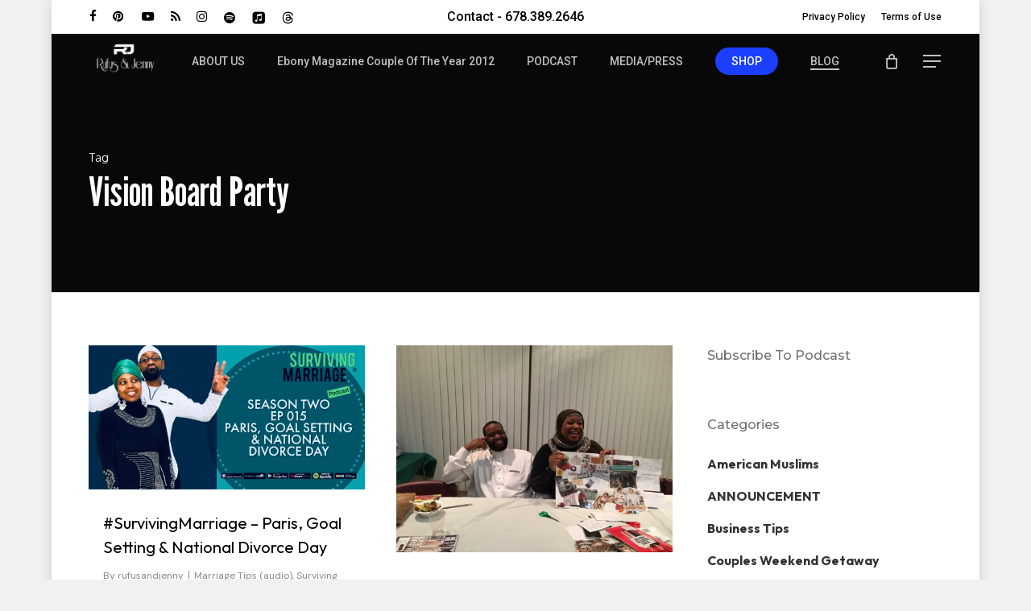

--- FILE ---
content_type: text/html; charset=UTF-8
request_url: https://rufusandjennytriplett.com/tag/vision-board-party/
body_size: 23548
content:
<!doctype html>
<html lang="en-US" prefix="og: https://ogp.me/ns#" class="no-js">
<head>
	<meta charset="UTF-8">
	<meta name="viewport" content="width=device-width, initial-scale=1, maximum-scale=1, user-scalable=0" />	<style>img:is([sizes="auto" i], [sizes^="auto," i]) { contain-intrinsic-size: 3000px 1500px }</style>
	
<!-- Search Engine Optimization by Rank Math - https://rankmath.com/ -->
<title>vision board party &#045; Rufus and Jenny Triplett</title>
<meta name="robots" content="follow, noindex"/>
<meta property="og:locale" content="en_US" />
<meta property="og:type" content="article" />
<meta property="og:title" content="vision board party &#045; Rufus and Jenny Triplett" />
<meta property="og:url" content="https://rufusandjennytriplett.com/tag/vision-board-party/" />
<meta property="og:site_name" content="Rufus and Jenny Triplett" />
<meta name="twitter:card" content="summary_large_image" />
<meta name="twitter:title" content="vision board party &#045; Rufus and Jenny Triplett" />
<meta name="twitter:label1" content="Posts" />
<meta name="twitter:data1" content="2" />
<script type="application/ld+json" class="rank-math-schema">{"@context":"https://schema.org","@graph":[{"@type":"Organization","@id":"https://rufusandjennytriplett.com/#organization","name":"Rufus and Jenny Triplett","url":"https://rufusandjennytriplett.com","logo":{"@type":"ImageObject","@id":"https://rufusandjennytriplett.com/#logo","url":"https://rufusandjennytriplett.com/wp-content/uploads/2019/07/Sig-Edit-e1756809815766.png","contentUrl":"https://rufusandjennytriplett.com/wp-content/uploads/2019/07/Sig-Edit-e1756809815766.png","caption":"Rufus and Jenny Triplett","inLanguage":"en-US"}},{"@type":"WebSite","@id":"https://rufusandjennytriplett.com/#website","url":"https://rufusandjennytriplett.com","name":"Rufus and Jenny Triplett","publisher":{"@id":"https://rufusandjennytriplett.com/#organization"},"inLanguage":"en-US"},{"@type":"BreadcrumbList","@id":"https://rufusandjennytriplett.com/tag/vision-board-party/#breadcrumb","itemListElement":[{"@type":"ListItem","position":"1","item":{"@id":"https://rufusandjennytriplett.com","name":"Home"}},{"@type":"ListItem","position":"2","item":{"@id":"https://rufusandjennytriplett.com/tag/vision-board-party/","name":"vision board party"}}]},{"@type":"CollectionPage","@id":"https://rufusandjennytriplett.com/tag/vision-board-party/#webpage","url":"https://rufusandjennytriplett.com/tag/vision-board-party/","name":"vision board party &#045; Rufus and Jenny Triplett","isPartOf":{"@id":"https://rufusandjennytriplett.com/#website"},"inLanguage":"en-US","breadcrumb":{"@id":"https://rufusandjennytriplett.com/tag/vision-board-party/#breadcrumb"}}]}</script>
<!-- /Rank Math WordPress SEO plugin -->

<link rel='dns-prefetch' href='//fonts.googleapis.com' />
<script type="text/javascript">
/* <![CDATA[ */
window._wpemojiSettings = {"baseUrl":"https:\/\/s.w.org\/images\/core\/emoji\/16.0.1\/72x72\/","ext":".png","svgUrl":"https:\/\/s.w.org\/images\/core\/emoji\/16.0.1\/svg\/","svgExt":".svg","source":{"concatemoji":"https:\/\/rufusandjennytriplett.com\/wp-includes\/js\/wp-emoji-release.min.js?ver=18cb071e9c02b0a5b6056465657dcf2e"}};
/*! This file is auto-generated */
!function(s,n){var o,i,e;function c(e){try{var t={supportTests:e,timestamp:(new Date).valueOf()};sessionStorage.setItem(o,JSON.stringify(t))}catch(e){}}function p(e,t,n){e.clearRect(0,0,e.canvas.width,e.canvas.height),e.fillText(t,0,0);var t=new Uint32Array(e.getImageData(0,0,e.canvas.width,e.canvas.height).data),a=(e.clearRect(0,0,e.canvas.width,e.canvas.height),e.fillText(n,0,0),new Uint32Array(e.getImageData(0,0,e.canvas.width,e.canvas.height).data));return t.every(function(e,t){return e===a[t]})}function u(e,t){e.clearRect(0,0,e.canvas.width,e.canvas.height),e.fillText(t,0,0);for(var n=e.getImageData(16,16,1,1),a=0;a<n.data.length;a++)if(0!==n.data[a])return!1;return!0}function f(e,t,n,a){switch(t){case"flag":return n(e,"\ud83c\udff3\ufe0f\u200d\u26a7\ufe0f","\ud83c\udff3\ufe0f\u200b\u26a7\ufe0f")?!1:!n(e,"\ud83c\udde8\ud83c\uddf6","\ud83c\udde8\u200b\ud83c\uddf6")&&!n(e,"\ud83c\udff4\udb40\udc67\udb40\udc62\udb40\udc65\udb40\udc6e\udb40\udc67\udb40\udc7f","\ud83c\udff4\u200b\udb40\udc67\u200b\udb40\udc62\u200b\udb40\udc65\u200b\udb40\udc6e\u200b\udb40\udc67\u200b\udb40\udc7f");case"emoji":return!a(e,"\ud83e\udedf")}return!1}function g(e,t,n,a){var r="undefined"!=typeof WorkerGlobalScope&&self instanceof WorkerGlobalScope?new OffscreenCanvas(300,150):s.createElement("canvas"),o=r.getContext("2d",{willReadFrequently:!0}),i=(o.textBaseline="top",o.font="600 32px Arial",{});return e.forEach(function(e){i[e]=t(o,e,n,a)}),i}function t(e){var t=s.createElement("script");t.src=e,t.defer=!0,s.head.appendChild(t)}"undefined"!=typeof Promise&&(o="wpEmojiSettingsSupports",i=["flag","emoji"],n.supports={everything:!0,everythingExceptFlag:!0},e=new Promise(function(e){s.addEventListener("DOMContentLoaded",e,{once:!0})}),new Promise(function(t){var n=function(){try{var e=JSON.parse(sessionStorage.getItem(o));if("object"==typeof e&&"number"==typeof e.timestamp&&(new Date).valueOf()<e.timestamp+604800&&"object"==typeof e.supportTests)return e.supportTests}catch(e){}return null}();if(!n){if("undefined"!=typeof Worker&&"undefined"!=typeof OffscreenCanvas&&"undefined"!=typeof URL&&URL.createObjectURL&&"undefined"!=typeof Blob)try{var e="postMessage("+g.toString()+"("+[JSON.stringify(i),f.toString(),p.toString(),u.toString()].join(",")+"));",a=new Blob([e],{type:"text/javascript"}),r=new Worker(URL.createObjectURL(a),{name:"wpTestEmojiSupports"});return void(r.onmessage=function(e){c(n=e.data),r.terminate(),t(n)})}catch(e){}c(n=g(i,f,p,u))}t(n)}).then(function(e){for(var t in e)n.supports[t]=e[t],n.supports.everything=n.supports.everything&&n.supports[t],"flag"!==t&&(n.supports.everythingExceptFlag=n.supports.everythingExceptFlag&&n.supports[t]);n.supports.everythingExceptFlag=n.supports.everythingExceptFlag&&!n.supports.flag,n.DOMReady=!1,n.readyCallback=function(){n.DOMReady=!0}}).then(function(){return e}).then(function(){var e;n.supports.everything||(n.readyCallback(),(e=n.source||{}).concatemoji?t(e.concatemoji):e.wpemoji&&e.twemoji&&(t(e.twemoji),t(e.wpemoji)))}))}((window,document),window._wpemojiSettings);
/* ]]> */
</script>
<link rel='stylesheet' id='stripe-main-styles-css' href='https://rufusandjennytriplett.com/wp-content/mu-plugins/vendor/godaddy/mwc-core/assets/css/stripe-settings.css' type='text/css' media='all' />
<link rel='stylesheet' id='godaddy-payments-payinperson-main-styles-css' href='https://rufusandjennytriplett.com/wp-content/mu-plugins/vendor/godaddy/mwc-core/assets/css/pay-in-person-method.css' type='text/css' media='all' />
<style id='wp-emoji-styles-inline-css' type='text/css'>

	img.wp-smiley, img.emoji {
		display: inline !important;
		border: none !important;
		box-shadow: none !important;
		height: 1em !important;
		width: 1em !important;
		margin: 0 0.07em !important;
		vertical-align: -0.1em !important;
		background: none !important;
		padding: 0 !important;
	}
</style>
<link rel='stylesheet' id='wp-block-library-css' href='https://rufusandjennytriplett.com/wp-includes/css/dist/block-library/style.min.css?ver=18cb071e9c02b0a5b6056465657dcf2e' type='text/css' media='all' />
<style id='presto-player-popup-trigger-style-inline-css' type='text/css'>
:where(.wp-block-presto-player-popup-trigger) {
  /* reduce specificity */
  display: grid;
  gap: 1rem;
  cursor: pointer;
}

/* Play icon overlay for popup image trigger variation */
:where(.presto-popup-image-trigger) {
  position: relative;
  cursor: pointer;
}

:where(.presto-popup-image-trigger)::before {
  content: "";
  position: absolute;
  top: 50%;
  left: 50%;
  transform: translate(-50%, -50%);
  width: 48px;
  height: 48px;
  background-image: url("/wp-content/plugins/presto-player/src/admin/blocks/blocks/popup-trigger/../../../../../img/play-button.svg");
  background-size: contain;
  background-repeat: no-repeat;
  background-position: center;
  z-index: 10;
  pointer-events: none;
}

:where(.presto-popup-image-trigger img) {
  display: block;
  width: 100%;
  height: auto;
  filter: brightness(0.5);
}
</style>
<style id='presto-player-popup-media-style-inline-css' type='text/css'>
.wp-block-presto-player-popup.is-selected .wp-block-presto-player-popup-media {
  display: initial;
}

.wp-block-presto-player-popup.has-child-selected .wp-block-presto-player-popup-media {
  display: initial;
}

.presto-popup__overlay {
  position: fixed;
  top: 0;
  left: 0;
  z-index: 100000;
  overflow: hidden;
  width: 100%;
  height: 100vh;
  box-sizing: border-box;
  padding: 0 5%;
  visibility: hidden;
  opacity: 0;
  display: flex;
  align-items: center;
  justify-content: center;
  transition:
    opacity 0.2s ease,
    visibility 0.2s ease;

  --presto-popup-media-width: 1280px;
  --presto-popup-background-color: rgba(0, 0, 0, 0.917);
}

.presto-popup--active {
  visibility: visible;
  opacity: 1;
}

.presto-popup--active .presto-popup__content {
  transform: scale(1);
}

.presto-popup__content {
  position: relative;
  z-index: 9999999999;
  width: 100%;
  max-width: var(--presto-popup-media-width);
  transform: scale(0.9);
  transition: transform 0.2s ease;
}

.presto-popup__close-button {
  position: absolute;
  top: calc(env(safe-area-inset-top) + 16px);
  right: calc(env(safe-area-inset-right) + 16px);
  padding: 0;
  cursor: pointer;
  z-index: 5000000;
  min-width: 24px;
  min-height: 24px;
  width: 24px;
  height: 24px;
  display: flex;
  align-items: center;
  justify-content: center;
  border: none;
  background: none;
  box-shadow: none;
  transition: opacity 0.2s ease;
}

.presto-popup__close-button:hover,
.presto-popup__close-button:focus {
  opacity: 0.8;
  background: none;
  border: none;
}

.presto-popup__close-button:not(:hover):not(:active):not(.has-background) {
  background: none;
  border: none;
}

.presto-popup__close-button svg {
  width: 24px;
  height: 24px;
  fill: white;
}

.presto-popup__scrim {
  width: 100%;
  height: 100%;
  position: absolute;
  z-index: 2000000;
  background-color: var(--presto-popup-background-color, rgb(255, 255, 255));
}

.presto-popup__speak {
  position: absolute;
  width: 1px;
  height: 1px;
  padding: 0;
  margin: -1px;
  overflow: hidden;
  clip: rect(0, 0, 0, 0);
  white-space: nowrap;
  border: 0;
}
</style>
<link rel='stylesheet' id='awb-css' href='https://rufusandjennytriplett.com/wp-content/plugins/advanced-backgrounds/assets/awb/awb.min.css?ver=1.12.8' type='text/css' media='all' />
<style id='powerpress-player-block-style-inline-css' type='text/css'>


</style>
<style id='global-styles-inline-css' type='text/css'>
:root{--wp--preset--aspect-ratio--square: 1;--wp--preset--aspect-ratio--4-3: 4/3;--wp--preset--aspect-ratio--3-4: 3/4;--wp--preset--aspect-ratio--3-2: 3/2;--wp--preset--aspect-ratio--2-3: 2/3;--wp--preset--aspect-ratio--16-9: 16/9;--wp--preset--aspect-ratio--9-16: 9/16;--wp--preset--color--black: #000000;--wp--preset--color--cyan-bluish-gray: #abb8c3;--wp--preset--color--white: #ffffff;--wp--preset--color--pale-pink: #f78da7;--wp--preset--color--vivid-red: #cf2e2e;--wp--preset--color--luminous-vivid-orange: #ff6900;--wp--preset--color--luminous-vivid-amber: #fcb900;--wp--preset--color--light-green-cyan: #7bdcb5;--wp--preset--color--vivid-green-cyan: #00d084;--wp--preset--color--pale-cyan-blue: #8ed1fc;--wp--preset--color--vivid-cyan-blue: #0693e3;--wp--preset--color--vivid-purple: #9b51e0;--wp--preset--gradient--vivid-cyan-blue-to-vivid-purple: linear-gradient(135deg,rgba(6,147,227,1) 0%,rgb(155,81,224) 100%);--wp--preset--gradient--light-green-cyan-to-vivid-green-cyan: linear-gradient(135deg,rgb(122,220,180) 0%,rgb(0,208,130) 100%);--wp--preset--gradient--luminous-vivid-amber-to-luminous-vivid-orange: linear-gradient(135deg,rgba(252,185,0,1) 0%,rgba(255,105,0,1) 100%);--wp--preset--gradient--luminous-vivid-orange-to-vivid-red: linear-gradient(135deg,rgba(255,105,0,1) 0%,rgb(207,46,46) 100%);--wp--preset--gradient--very-light-gray-to-cyan-bluish-gray: linear-gradient(135deg,rgb(238,238,238) 0%,rgb(169,184,195) 100%);--wp--preset--gradient--cool-to-warm-spectrum: linear-gradient(135deg,rgb(74,234,220) 0%,rgb(151,120,209) 20%,rgb(207,42,186) 40%,rgb(238,44,130) 60%,rgb(251,105,98) 80%,rgb(254,248,76) 100%);--wp--preset--gradient--blush-light-purple: linear-gradient(135deg,rgb(255,206,236) 0%,rgb(152,150,240) 100%);--wp--preset--gradient--blush-bordeaux: linear-gradient(135deg,rgb(254,205,165) 0%,rgb(254,45,45) 50%,rgb(107,0,62) 100%);--wp--preset--gradient--luminous-dusk: linear-gradient(135deg,rgb(255,203,112) 0%,rgb(199,81,192) 50%,rgb(65,88,208) 100%);--wp--preset--gradient--pale-ocean: linear-gradient(135deg,rgb(255,245,203) 0%,rgb(182,227,212) 50%,rgb(51,167,181) 100%);--wp--preset--gradient--electric-grass: linear-gradient(135deg,rgb(202,248,128) 0%,rgb(113,206,126) 100%);--wp--preset--gradient--midnight: linear-gradient(135deg,rgb(2,3,129) 0%,rgb(40,116,252) 100%);--wp--preset--font-size--small: 13px;--wp--preset--font-size--medium: 20px;--wp--preset--font-size--large: 36px;--wp--preset--font-size--x-large: 42px;--wp--preset--spacing--20: 0.44rem;--wp--preset--spacing--30: 0.67rem;--wp--preset--spacing--40: 1rem;--wp--preset--spacing--50: 1.5rem;--wp--preset--spacing--60: 2.25rem;--wp--preset--spacing--70: 3.38rem;--wp--preset--spacing--80: 5.06rem;--wp--preset--shadow--natural: 6px 6px 9px rgba(0, 0, 0, 0.2);--wp--preset--shadow--deep: 12px 12px 50px rgba(0, 0, 0, 0.4);--wp--preset--shadow--sharp: 6px 6px 0px rgba(0, 0, 0, 0.2);--wp--preset--shadow--outlined: 6px 6px 0px -3px rgba(255, 255, 255, 1), 6px 6px rgba(0, 0, 0, 1);--wp--preset--shadow--crisp: 6px 6px 0px rgba(0, 0, 0, 1);}:root { --wp--style--global--content-size: 1300px;--wp--style--global--wide-size: 1300px; }:where(body) { margin: 0; }.wp-site-blocks > .alignleft { float: left; margin-right: 2em; }.wp-site-blocks > .alignright { float: right; margin-left: 2em; }.wp-site-blocks > .aligncenter { justify-content: center; margin-left: auto; margin-right: auto; }:where(.is-layout-flex){gap: 0.5em;}:where(.is-layout-grid){gap: 0.5em;}.is-layout-flow > .alignleft{float: left;margin-inline-start: 0;margin-inline-end: 2em;}.is-layout-flow > .alignright{float: right;margin-inline-start: 2em;margin-inline-end: 0;}.is-layout-flow > .aligncenter{margin-left: auto !important;margin-right: auto !important;}.is-layout-constrained > .alignleft{float: left;margin-inline-start: 0;margin-inline-end: 2em;}.is-layout-constrained > .alignright{float: right;margin-inline-start: 2em;margin-inline-end: 0;}.is-layout-constrained > .aligncenter{margin-left: auto !important;margin-right: auto !important;}.is-layout-constrained > :where(:not(.alignleft):not(.alignright):not(.alignfull)){max-width: var(--wp--style--global--content-size);margin-left: auto !important;margin-right: auto !important;}.is-layout-constrained > .alignwide{max-width: var(--wp--style--global--wide-size);}body .is-layout-flex{display: flex;}.is-layout-flex{flex-wrap: wrap;align-items: center;}.is-layout-flex > :is(*, div){margin: 0;}body .is-layout-grid{display: grid;}.is-layout-grid > :is(*, div){margin: 0;}body{padding-top: 0px;padding-right: 0px;padding-bottom: 0px;padding-left: 0px;}:root :where(.wp-element-button, .wp-block-button__link){background-color: #32373c;border-width: 0;color: #fff;font-family: inherit;font-size: inherit;line-height: inherit;padding: calc(0.667em + 2px) calc(1.333em + 2px);text-decoration: none;}.has-black-color{color: var(--wp--preset--color--black) !important;}.has-cyan-bluish-gray-color{color: var(--wp--preset--color--cyan-bluish-gray) !important;}.has-white-color{color: var(--wp--preset--color--white) !important;}.has-pale-pink-color{color: var(--wp--preset--color--pale-pink) !important;}.has-vivid-red-color{color: var(--wp--preset--color--vivid-red) !important;}.has-luminous-vivid-orange-color{color: var(--wp--preset--color--luminous-vivid-orange) !important;}.has-luminous-vivid-amber-color{color: var(--wp--preset--color--luminous-vivid-amber) !important;}.has-light-green-cyan-color{color: var(--wp--preset--color--light-green-cyan) !important;}.has-vivid-green-cyan-color{color: var(--wp--preset--color--vivid-green-cyan) !important;}.has-pale-cyan-blue-color{color: var(--wp--preset--color--pale-cyan-blue) !important;}.has-vivid-cyan-blue-color{color: var(--wp--preset--color--vivid-cyan-blue) !important;}.has-vivid-purple-color{color: var(--wp--preset--color--vivid-purple) !important;}.has-black-background-color{background-color: var(--wp--preset--color--black) !important;}.has-cyan-bluish-gray-background-color{background-color: var(--wp--preset--color--cyan-bluish-gray) !important;}.has-white-background-color{background-color: var(--wp--preset--color--white) !important;}.has-pale-pink-background-color{background-color: var(--wp--preset--color--pale-pink) !important;}.has-vivid-red-background-color{background-color: var(--wp--preset--color--vivid-red) !important;}.has-luminous-vivid-orange-background-color{background-color: var(--wp--preset--color--luminous-vivid-orange) !important;}.has-luminous-vivid-amber-background-color{background-color: var(--wp--preset--color--luminous-vivid-amber) !important;}.has-light-green-cyan-background-color{background-color: var(--wp--preset--color--light-green-cyan) !important;}.has-vivid-green-cyan-background-color{background-color: var(--wp--preset--color--vivid-green-cyan) !important;}.has-pale-cyan-blue-background-color{background-color: var(--wp--preset--color--pale-cyan-blue) !important;}.has-vivid-cyan-blue-background-color{background-color: var(--wp--preset--color--vivid-cyan-blue) !important;}.has-vivid-purple-background-color{background-color: var(--wp--preset--color--vivid-purple) !important;}.has-black-border-color{border-color: var(--wp--preset--color--black) !important;}.has-cyan-bluish-gray-border-color{border-color: var(--wp--preset--color--cyan-bluish-gray) !important;}.has-white-border-color{border-color: var(--wp--preset--color--white) !important;}.has-pale-pink-border-color{border-color: var(--wp--preset--color--pale-pink) !important;}.has-vivid-red-border-color{border-color: var(--wp--preset--color--vivid-red) !important;}.has-luminous-vivid-orange-border-color{border-color: var(--wp--preset--color--luminous-vivid-orange) !important;}.has-luminous-vivid-amber-border-color{border-color: var(--wp--preset--color--luminous-vivid-amber) !important;}.has-light-green-cyan-border-color{border-color: var(--wp--preset--color--light-green-cyan) !important;}.has-vivid-green-cyan-border-color{border-color: var(--wp--preset--color--vivid-green-cyan) !important;}.has-pale-cyan-blue-border-color{border-color: var(--wp--preset--color--pale-cyan-blue) !important;}.has-vivid-cyan-blue-border-color{border-color: var(--wp--preset--color--vivid-cyan-blue) !important;}.has-vivid-purple-border-color{border-color: var(--wp--preset--color--vivid-purple) !important;}.has-vivid-cyan-blue-to-vivid-purple-gradient-background{background: var(--wp--preset--gradient--vivid-cyan-blue-to-vivid-purple) !important;}.has-light-green-cyan-to-vivid-green-cyan-gradient-background{background: var(--wp--preset--gradient--light-green-cyan-to-vivid-green-cyan) !important;}.has-luminous-vivid-amber-to-luminous-vivid-orange-gradient-background{background: var(--wp--preset--gradient--luminous-vivid-amber-to-luminous-vivid-orange) !important;}.has-luminous-vivid-orange-to-vivid-red-gradient-background{background: var(--wp--preset--gradient--luminous-vivid-orange-to-vivid-red) !important;}.has-very-light-gray-to-cyan-bluish-gray-gradient-background{background: var(--wp--preset--gradient--very-light-gray-to-cyan-bluish-gray) !important;}.has-cool-to-warm-spectrum-gradient-background{background: var(--wp--preset--gradient--cool-to-warm-spectrum) !important;}.has-blush-light-purple-gradient-background{background: var(--wp--preset--gradient--blush-light-purple) !important;}.has-blush-bordeaux-gradient-background{background: var(--wp--preset--gradient--blush-bordeaux) !important;}.has-luminous-dusk-gradient-background{background: var(--wp--preset--gradient--luminous-dusk) !important;}.has-pale-ocean-gradient-background{background: var(--wp--preset--gradient--pale-ocean) !important;}.has-electric-grass-gradient-background{background: var(--wp--preset--gradient--electric-grass) !important;}.has-midnight-gradient-background{background: var(--wp--preset--gradient--midnight) !important;}.has-small-font-size{font-size: var(--wp--preset--font-size--small) !important;}.has-medium-font-size{font-size: var(--wp--preset--font-size--medium) !important;}.has-large-font-size{font-size: var(--wp--preset--font-size--large) !important;}.has-x-large-font-size{font-size: var(--wp--preset--font-size--x-large) !important;}
:where(.wp-block-post-template.is-layout-flex){gap: 1.25em;}:where(.wp-block-post-template.is-layout-grid){gap: 1.25em;}
:where(.wp-block-columns.is-layout-flex){gap: 2em;}:where(.wp-block-columns.is-layout-grid){gap: 2em;}
:root :where(.wp-block-pullquote){font-size: 1.5em;line-height: 1.6;}
</style>
<link rel='stylesheet' id='lvca-animate-styles-css' href='https://rufusandjennytriplett.com/wp-content/plugins/addons-for-visual-composer-premium/assets/css/animate.css?ver=3.9.4' type='text/css' media='all' />
<link rel='stylesheet' id='lvca-frontend-styles-css' href='https://rufusandjennytriplett.com/wp-content/plugins/addons-for-visual-composer-premium/assets/css/lvca-frontend.css?ver=3.9.4' type='text/css' media='all' />
<link rel='stylesheet' id='lvca-icomoon-styles-css' href='https://rufusandjennytriplett.com/wp-content/plugins/addons-for-visual-composer-premium/assets/css/icomoon.css?ver=3.9.4' type='text/css' media='all' />
<link rel='stylesheet' id='secondline-psb-subscribe-button-styles-css' href='https://rufusandjennytriplett.com/wp-content/plugins/podcast-subscribe-buttons/assets/css/secondline-psb-styles.css?ver=18cb071e9c02b0a5b6056465657dcf2e' type='text/css' media='all' />
<link rel='stylesheet' id='salient-social-css' href='https://rufusandjennytriplett.com/wp-content/plugins/salient-social/css/style.css?ver=1.2.6' type='text/css' media='all' />
<style id='salient-social-inline-css' type='text/css'>

  .sharing-default-minimal .nectar-love.loved,
  body .nectar-social[data-color-override="override"].fixed > a:before, 
  body .nectar-social[data-color-override="override"].fixed .nectar-social-inner a,
  .sharing-default-minimal .nectar-social[data-color-override="override"] .nectar-social-inner a:hover,
  .nectar-social.vertical[data-color-override="override"] .nectar-social-inner a:hover {
    background-color: #1c3eff;
  }
  .nectar-social.hover .nectar-love.loved,
  .nectar-social.hover > .nectar-love-button a:hover,
  .nectar-social[data-color-override="override"].hover > div a:hover,
  #single-below-header .nectar-social[data-color-override="override"].hover > div a:hover,
  .nectar-social[data-color-override="override"].hover .share-btn:hover,
  .sharing-default-minimal .nectar-social[data-color-override="override"] .nectar-social-inner a {
    border-color: #1c3eff;
  }
  #single-below-header .nectar-social.hover .nectar-love.loved i,
  #single-below-header .nectar-social.hover[data-color-override="override"] a:hover,
  #single-below-header .nectar-social.hover[data-color-override="override"] a:hover i,
  #single-below-header .nectar-social.hover .nectar-love-button a:hover i,
  .nectar-love:hover i,
  .hover .nectar-love:hover .total_loves,
  .nectar-love.loved i,
  .nectar-social.hover .nectar-love.loved .total_loves,
  .nectar-social.hover .share-btn:hover, 
  .nectar-social[data-color-override="override"].hover .nectar-social-inner a:hover,
  .nectar-social[data-color-override="override"].hover > div:hover span,
  .sharing-default-minimal .nectar-social[data-color-override="override"] .nectar-social-inner a:not(:hover) i,
  .sharing-default-minimal .nectar-social[data-color-override="override"] .nectar-social-inner a:not(:hover) {
    color: #1c3eff;
  }
</style>
<link rel='stylesheet' id='woocommerce-layout-css' href='https://rufusandjennytriplett.com/wp-content/plugins/woocommerce/assets/css/woocommerce-layout.css?ver=10.4.3' type='text/css' media='all' />
<link rel='stylesheet' id='woocommerce-smallscreen-css' href='https://rufusandjennytriplett.com/wp-content/plugins/woocommerce/assets/css/woocommerce-smallscreen.css?ver=10.4.3' type='text/css' media='only screen and (max-width: 768px)' />
<link rel='stylesheet' id='woocommerce-general-css' href='https://rufusandjennytriplett.com/wp-content/plugins/woocommerce/assets/css/woocommerce.css?ver=10.4.3' type='text/css' media='all' />
<style id='woocommerce-inline-inline-css' type='text/css'>
.woocommerce form .form-row .required { visibility: visible; }
</style>
<link rel='stylesheet' id='mc4wp-form-themes-css' href='https://rufusandjennytriplett.com/wp-content/plugins/mailchimp-for-wp/assets/css/form-themes.css?ver=4.10.9' type='text/css' media='all' />
<link rel='stylesheet' id='wp-components-css' href='https://rufusandjennytriplett.com/wp-includes/css/dist/components/style.min.css?ver=18cb071e9c02b0a5b6056465657dcf2e' type='text/css' media='all' />
<link rel='stylesheet' id='godaddy-styles-css' href='https://rufusandjennytriplett.com/wp-content/mu-plugins/vendor/wpex/godaddy-launch/includes/Dependencies/GoDaddy/Styles/build/latest.css?ver=2.0.2' type='text/css' media='all' />
<link rel='stylesheet' id='lvca-accordion-css' href='https://rufusandjennytriplett.com/wp-content/plugins/addons-for-visual-composer-premium/includes/addons/accordion/css/style.css?ver=3.9.4' type='text/css' media='all' />
<link rel='stylesheet' id='lvca-slick-css' href='https://rufusandjennytriplett.com/wp-content/plugins/addons-for-visual-composer-premium/assets/css/slick.css?ver=3.9.4' type='text/css' media='all' />
<link rel='stylesheet' id='lvca-carousel-css' href='https://rufusandjennytriplett.com/wp-content/plugins/addons-for-visual-composer-premium/includes/addons/carousel/css/style.css?ver=3.9.4' type='text/css' media='all' />
<link rel='stylesheet' id='lvca-clients-css' href='https://rufusandjennytriplett.com/wp-content/plugins/addons-for-visual-composer-premium/includes/addons/clients/css/style.css?ver=3.9.4' type='text/css' media='all' />
<link rel='stylesheet' id='lvca-heading-css' href='https://rufusandjennytriplett.com/wp-content/plugins/addons-for-visual-composer-premium/includes/addons/heading/css/style.css?ver=3.9.4' type='text/css' media='all' />
<link rel='stylesheet' id='lvca-odometers-css' href='https://rufusandjennytriplett.com/wp-content/plugins/addons-for-visual-composer-premium/includes/addons/odometers/css/style.css?ver=3.9.4' type='text/css' media='all' />
<link rel='stylesheet' id='lvca-piecharts-css' href='https://rufusandjennytriplett.com/wp-content/plugins/addons-for-visual-composer-premium/includes/addons/piecharts/css/style.css?ver=3.9.4' type='text/css' media='all' />
<link rel='stylesheet' id='lvca-posts-carousel-css' href='https://rufusandjennytriplett.com/wp-content/plugins/addons-for-visual-composer-premium/includes/addons/posts-carousel/css/style.css?ver=3.9.4' type='text/css' media='all' />
<link rel='stylesheet' id='lvca-pricing-table-css' href='https://rufusandjennytriplett.com/wp-content/plugins/addons-for-visual-composer-premium/includes/addons/pricing-table/css/style.css?ver=3.9.4' type='text/css' media='all' />
<link rel='stylesheet' id='lvca-services-css' href='https://rufusandjennytriplett.com/wp-content/plugins/addons-for-visual-composer-premium/includes/addons/services/css/style.css?ver=3.9.4' type='text/css' media='all' />
<link rel='stylesheet' id='lvca-stats-bar-css' href='https://rufusandjennytriplett.com/wp-content/plugins/addons-for-visual-composer-premium/includes/addons/stats-bar/css/style.css?ver=3.9.4' type='text/css' media='all' />
<link rel='stylesheet' id='lvca-tabs-css' href='https://rufusandjennytriplett.com/wp-content/plugins/addons-for-visual-composer-premium/includes/addons/tabs/css/style.css?ver=3.9.4' type='text/css' media='all' />
<link rel='stylesheet' id='lvca-team-members-css' href='https://rufusandjennytriplett.com/wp-content/plugins/addons-for-visual-composer-premium/includes/addons/team/css/style.css?ver=3.9.4' type='text/css' media='all' />
<link rel='stylesheet' id='lvca-testimonials-css' href='https://rufusandjennytriplett.com/wp-content/plugins/addons-for-visual-composer-premium/includes/addons/testimonials/css/style.css?ver=3.9.4' type='text/css' media='all' />
<link rel='stylesheet' id='lvca-flexslider-css' href='https://rufusandjennytriplett.com/wp-content/plugins/addons-for-visual-composer-premium/assets/css/flexslider.css?ver=3.9.4' type='text/css' media='all' />
<link rel='stylesheet' id='lvca-testimonials-slider-css' href='https://rufusandjennytriplett.com/wp-content/plugins/addons-for-visual-composer-premium/includes/addons/testimonials-slider/css/style.css?ver=3.9.4' type='text/css' media='all' />
<link rel='stylesheet' id='lvca-blocks-css' href='https://rufusandjennytriplett.com/wp-content/plugins/addons-for-visual-composer-premium/assets/css/premium/lvca-blocks.css?ver=3.9.4' type='text/css' media='all' />
<link rel='stylesheet' id='lvca-fancybox-css' href='https://rufusandjennytriplett.com/wp-content/plugins/addons-for-visual-composer-premium/assets/css/premium/jquery.fancybox.css?ver=3.9.4' type='text/css' media='all' />
<link rel='stylesheet' id='lvca-premium-frontend-styles-css' href='https://rufusandjennytriplett.com/wp-content/plugins/addons-for-visual-composer-premium/assets/css/premium/lvca-frontend.css?ver=3.9.4' type='text/css' media='all' />
<link rel='stylesheet' id='lvca-portfolio-css' href='https://rufusandjennytriplett.com/wp-content/plugins/addons-for-visual-composer-premium/includes/addons/premium/portfolio/css/style.css?ver=3.9.4' type='text/css' media='all' />
<link rel='stylesheet' id='lvca-posts-block-css' href='https://rufusandjennytriplett.com/wp-content/plugins/addons-for-visual-composer-premium/includes/addons/premium/posts-block/css/style.css?ver=3.9.4' type='text/css' media='all' />
<link rel='stylesheet' id='lvca-faq-css' href='https://rufusandjennytriplett.com/wp-content/plugins/addons-for-visual-composer-premium/includes/addons/premium/faq/css/style.css?ver=3.9.4' type='text/css' media='all' />
<link rel='stylesheet' id='lvca-countdown-css' href='https://rufusandjennytriplett.com/wp-content/plugins/addons-for-visual-composer-premium/includes/addons/premium/countdown/css/style.css?ver=3.9.4' type='text/css' media='all' />
<link rel='stylesheet' id='lvca-features-css' href='https://rufusandjennytriplett.com/wp-content/plugins/addons-for-visual-composer-premium/includes/addons/premium/features/css/style.css?ver=3.9.4' type='text/css' media='all' />
<link rel='stylesheet' id='lvca-button-css' href='https://rufusandjennytriplett.com/wp-content/plugins/addons-for-visual-composer-premium/includes/addons/premium/button/css/style.css?ver=3.9.4' type='text/css' media='all' />
<link rel='stylesheet' id='lvca-gallery-carousel-css' href='https://rufusandjennytriplett.com/wp-content/plugins/addons-for-visual-composer-premium/includes/addons/premium/gallery-carousel/css/style.css?ver=3.9.4' type='text/css' media='all' />
<link rel='stylesheet' id='lvca-gallery-css' href='https://rufusandjennytriplett.com/wp-content/plugins/addons-for-visual-composer-premium/includes/addons/premium/gallery/css/style.css?ver=3.9.4' type='text/css' media='all' />
<link rel='stylesheet' id='lvca-icon-list-css' href='https://rufusandjennytriplett.com/wp-content/plugins/addons-for-visual-composer-premium/includes/addons/premium/icon-list/css/style.css?ver=3.9.4' type='text/css' media='all' />
<link rel='stylesheet' id='nectar-boxed-css' href='https://rufusandjennytriplett.com/wp-content/themes/salient/css/build/plugins/boxed.css?ver=17.4.1' type='text/css' media='all' />
<link rel='stylesheet' id='font-awesome-css' href='https://rufusandjennytriplett.com/wp-content/themes/salient/css/font-awesome-legacy.min.css?ver=4.7.1' type='text/css' media='all' />
<link rel='stylesheet' id='salient-grid-system-css' href='https://rufusandjennytriplett.com/wp-content/themes/salient/css/build/grid-system.css?ver=17.4.1' type='text/css' media='all' />
<link rel='stylesheet' id='main-styles-css' href='https://rufusandjennytriplett.com/wp-content/themes/salient/css/build/style.css?ver=17.4.1' type='text/css' media='all' />
<style id='main-styles-inline-css' type='text/css'>

		@font-face{
		     font-family:'Open Sans';
		     src:url('https://rufusandjennytriplett.com/wp-content/themes/salient/css/fonts/OpenSans-Light.woff') format('woff');
		     font-weight:300;
		     font-style:normal; 
		}
		 @font-face{
		     font-family:'Open Sans';
		     src:url('https://rufusandjennytriplett.com/wp-content/themes/salient/css/fonts/OpenSans-Regular.woff') format('woff');
		     font-weight:400;
		     font-style:normal; 
		}
		 @font-face{
		     font-family:'Open Sans';
		     src:url('https://rufusandjennytriplett.com/wp-content/themes/salient/css/fonts/OpenSans-SemiBold.woff') format('woff');
		     font-weight:600;
		     font-style:normal; 
		}
		 @font-face{
		     font-family:'Open Sans';
		     src:url('https://rufusandjennytriplett.com/wp-content/themes/salient/css/fonts/OpenSans-Bold.woff') format('woff');
		     font-weight:700;
		     font-style:normal; 
		}
html:not(.page-trans-loaded) { background-color: #ffffff; }
</style>
<link rel='stylesheet' id='nectar-header-layout-centered-menu-css' href='https://rufusandjennytriplett.com/wp-content/themes/salient/css/build/header/header-layout-centered-menu.css?ver=17.4.1' type='text/css' media='all' />
<link rel='stylesheet' id='nectar-header-secondary-nav-css' href='https://rufusandjennytriplett.com/wp-content/themes/salient/css/build/header/header-secondary-nav.css?ver=17.4.1' type='text/css' media='all' />
<link rel='stylesheet' id='nectar-brands-css' href='https://rufusandjennytriplett.com/wp-content/themes/salient/css/nectar-brands.css?ver=17.4.1' type='text/css' media='all' />
<link rel='stylesheet' id='nectar-blog-masonry-core-css' href='https://rufusandjennytriplett.com/wp-content/themes/salient/css/build/blog/masonry-core.css?ver=17.4.1' type='text/css' media='all' />
<link rel='stylesheet' id='responsive-css' href='https://rufusandjennytriplett.com/wp-content/themes/salient/css/build/responsive.css?ver=17.4.1' type='text/css' media='all' />
<link rel='stylesheet' id='nectar-product-style-material-css' href='https://rufusandjennytriplett.com/wp-content/themes/salient/css/build/third-party/woocommerce/product-style-material.css?ver=17.4.1' type='text/css' media='all' />
<link rel='stylesheet' id='woocommerce-css' href='https://rufusandjennytriplett.com/wp-content/themes/salient/css/build/woocommerce.css?ver=17.4.1' type='text/css' media='all' />
<link rel='stylesheet' id='skin-material-css' href='https://rufusandjennytriplett.com/wp-content/themes/salient/css/build/skin-material.css?ver=17.4.1' type='text/css' media='all' />
<link rel='stylesheet' id='salient-wp-menu-dynamic-css' href='https://rufusandjennytriplett.com/wp-content/uploads/salient/menu-dynamic.css?ver=82764' type='text/css' media='all' />
<link rel='stylesheet' id='lvca-sliders-css' href='https://rufusandjennytriplett.com/wp-content/plugins/addons-for-visual-composer-premium/assets/css/premium/sliders.css?ver=3.9.4' type='text/css' media='all' />
<link rel='stylesheet' id='lvca-image-slider-css' href='https://rufusandjennytriplett.com/wp-content/plugins/addons-for-visual-composer-premium/includes/addons/premium/image-slider/css/style.css?ver=3.9.4' type='text/css' media='all' />
<link rel='stylesheet' id='lvca-slider-css' href='https://rufusandjennytriplett.com/wp-content/plugins/addons-for-visual-composer-premium/includes/addons/premium/slider/css/style.css?ver=3.9.4' type='text/css' media='all' />
<link rel='stylesheet' id='dynamic-css-css' href='https://rufusandjennytriplett.com/wp-content/themes/salient/css/salient-dynamic-styles.css?ver=35495' type='text/css' media='all' />
<style id='dynamic-css-inline-css' type='text/css'>
body[data-bg-header="true"].category .container-wrap,body[data-bg-header="true"].author .container-wrap,body[data-bg-header="true"].date .container-wrap,body[data-bg-header="true"].blog .container-wrap{padding-top:var(--container-padding)!important}.archive.author .row .col.section-title span,.archive.category .row .col.section-title span,.archive.tag .row .col.section-title span,.archive.date .row .col.section-title span{padding-left:0}body.author #page-header-wrap #page-header-bg,body.category #page-header-wrap #page-header-bg,body.tag #page-header-wrap #page-header-bg,body.date #page-header-wrap #page-header-bg{height:auto;padding-top:8%;padding-bottom:8%;}.archive #page-header-wrap{height:auto;}.archive.category .row .col.section-title p,.archive.tag .row .col.section-title p{margin-top:10px;}body[data-bg-header="true"].archive .container-wrap.meta_overlaid_blog,body[data-bg-header="true"].category .container-wrap.meta_overlaid_blog,body[data-bg-header="true"].author .container-wrap.meta_overlaid_blog,body[data-bg-header="true"].date .container-wrap.meta_overlaid_blog{padding-top:0!important;}#page-header-bg[data-alignment="center"] .span_6 p{margin:0 auto;}body.archive #page-header-bg:not(.fullscreen-header) .span_6{position:relative;-webkit-transform:none;transform:none;top:0;}.blog-archive-header .nectar-author-gravatar img{width:125px;border-radius:100px;}.blog-archive-header .container .span_12 p{font-size:min(max(calc(1.3vw),16px),20px);line-height:1.5;margin-top:.5em;}body .page-header-no-bg.color-bg{padding:5% 0;}@media only screen and (max-width:999px){body .page-header-no-bg.color-bg{padding:7% 0;}}@media only screen and (max-width:690px){body .page-header-no-bg.color-bg{padding:9% 0;}.blog-archive-header .nectar-author-gravatar img{width:75px;}}.blog-archive-header.color-bg .col.section-title{border-bottom:0;padding:0;}.blog-archive-header.color-bg *{color:inherit!important;}.nectar-archive-tax-count{position:relative;padding:.5em;transform:translateX(0.25em) translateY(-0.75em);font-size:clamp(14px,0.3em,20px);display:inline-block;vertical-align:super;}.nectar-archive-tax-count:before{content:"";display:block;padding-bottom:100%;width:100%;position:absolute;top:50%;left:50%;transform:translate(-50%,-50%);border-radius:100px;background-color:currentColor;opacity:0.1;}.no-rgba #header-space{display:none;}@media only screen and (max-width:999px){body #header-space[data-header-mobile-fixed="1"]{display:none;}#header-outer[data-mobile-fixed="false"]{position:absolute;}}@media only screen and (max-width:999px){body:not(.nectar-no-flex-height) #header-space[data-secondary-header-display="full"]:not([data-header-mobile-fixed="false"]){display:block!important;margin-bottom:-50px;}#header-space[data-secondary-header-display="full"][data-header-mobile-fixed="false"]{display:none;}}@media only screen and (min-width:1000px){#header-space{display:none;}.nectar-slider-wrap.first-section,.parallax_slider_outer.first-section,.full-width-content.first-section,.parallax_slider_outer.first-section .swiper-slide .content,.nectar-slider-wrap.first-section .swiper-slide .content,#page-header-bg,.nder-page-header,#page-header-wrap,.full-width-section.first-section{margin-top:0!important;}body #page-header-bg,body #page-header-wrap{height:110px;}body #search-outer{z-index:100000;}}@media only screen and (min-width:1000px){#page-header-wrap.fullscreen-header,#page-header-wrap.fullscreen-header #page-header-bg,html:not(.nectar-box-roll-loaded) .nectar-box-roll > #page-header-bg.fullscreen-header,.nectar_fullscreen_zoom_recent_projects,#nectar_fullscreen_rows:not(.afterLoaded) > div{height:100vh;}.wpb_row.vc_row-o-full-height.top-level,.wpb_row.vc_row-o-full-height.top-level > .col.span_12{min-height:100vh;}#page-header-bg[data-alignment-v="middle"] .span_6 .inner-wrap,#page-header-bg[data-alignment-v="top"] .span_6 .inner-wrap,.blog-archive-header.color-bg .container{padding-top:88px;}#page-header-wrap.container #page-header-bg .span_6 .inner-wrap{padding-top:0;}.nectar-slider-wrap[data-fullscreen="true"]:not(.loaded),.nectar-slider-wrap[data-fullscreen="true"]:not(.loaded) .swiper-container{height:calc(100vh + 2px)!important;}.admin-bar .nectar-slider-wrap[data-fullscreen="true"]:not(.loaded),.admin-bar .nectar-slider-wrap[data-fullscreen="true"]:not(.loaded) .swiper-container{height:calc(100vh - 30px)!important;}}@media only screen and (max-width:999px){#page-header-bg[data-alignment-v="middle"]:not(.fullscreen-header) .span_6 .inner-wrap,#page-header-bg[data-alignment-v="top"] .span_6 .inner-wrap,.blog-archive-header.color-bg .container{padding-top:34px;}.vc_row.top-level.full-width-section:not(.full-width-ns) > .span_12,#page-header-bg[data-alignment-v="bottom"] .span_6 .inner-wrap{padding-top:24px;}}@media only screen and (max-width:690px){.vc_row.top-level.full-width-section:not(.full-width-ns) > .span_12{padding-top:34px;}.vc_row.top-level.full-width-content .nectar-recent-posts-single_featured .recent-post-container > .inner-wrap{padding-top:24px;}}@media only screen and (max-width:999px) and (min-width:691px){#page-header-bg[data-alignment-v="middle"]:not(.fullscreen-header) .span_6 .inner-wrap,#page-header-bg[data-alignment-v="top"] .span_6 .inner-wrap,.vc_row.top-level.full-width-section:not(.full-width-ns) > .span_12{padding-top:74px;}}@media only screen and (max-width:999px){.full-width-ns .nectar-slider-wrap .swiper-slide[data-y-pos="middle"] .content,.full-width-ns .nectar-slider-wrap .swiper-slide[data-y-pos="top"] .content{padding-top:30px;}}@media only screen and (max-width:999px){.using-mobile-browser #nectar_fullscreen_rows:not(.afterLoaded):not([data-mobile-disable="on"]) > div{height:calc(100vh - 76px);}.using-mobile-browser .wpb_row.vc_row-o-full-height.top-level,.using-mobile-browser .wpb_row.vc_row-o-full-height.top-level > .col.span_12,[data-permanent-transparent="1"].using-mobile-browser .wpb_row.vc_row-o-full-height.top-level,[data-permanent-transparent="1"].using-mobile-browser .wpb_row.vc_row-o-full-height.top-level > .col.span_12{min-height:calc(100vh - 76px);}html:not(.nectar-box-roll-loaded) .nectar-box-roll > #page-header-bg.fullscreen-header,.nectar_fullscreen_zoom_recent_projects,.nectar-slider-wrap[data-fullscreen="true"]:not(.loaded),.nectar-slider-wrap[data-fullscreen="true"]:not(.loaded) .swiper-container,#nectar_fullscreen_rows:not(.afterLoaded):not([data-mobile-disable="on"]) > div{height:calc(100vh - 1px);}.wpb_row.vc_row-o-full-height.top-level,.wpb_row.vc_row-o-full-height.top-level > .col.span_12{min-height:calc(100vh - 1px);}body[data-transparent-header="false"] #ajax-content-wrap.no-scroll{min-height:calc(100vh - 1px);height:calc(100vh - 1px);}}.post-type-archive-product.woocommerce .container-wrap,.tax-product_cat.woocommerce .container-wrap{background-color:#ffffff;}.woocommerce.single-product #single-meta{position:relative!important;top:0!important;margin:0;left:8px;height:auto;}.woocommerce.single-product #single-meta:after{display:block;content:" ";clear:both;height:1px;}.woocommerce ul.products li.product.material,.woocommerce-page ul.products li.product.material{background-color:#ffffff;}.woocommerce ul.products li.product.minimal .product-wrap,.woocommerce ul.products li.product.minimal .background-color-expand,.woocommerce-page ul.products li.product.minimal .product-wrap,.woocommerce-page ul.products li.product.minimal .background-color-expand{background-color:#ffffff;}body{background-position:0 0;background-repeat:repeat;background-color:#f1f1f1!important;background-attachment:scroll;}.screen-reader-text,.nectar-skip-to-content:not(:focus){border:0;clip:rect(1px,1px,1px,1px);clip-path:inset(50%);height:1px;margin:-1px;overflow:hidden;padding:0;position:absolute!important;width:1px;word-wrap:normal!important;}.row .col img:not([srcset]){width:auto;}.row .col img.img-with-animation.nectar-lazy:not([srcset]){width:100%;}
</style>
<link rel='stylesheet' id='redux-google-fonts-salient_redux-css' href='https://fonts.googleapis.com/css?family=Roboto%3A500%7CLeague+Gothic%3A400%7CNanum+Gothic%3A400%7CDM+Sans%7COutfit%3A700%2C400%7CMontserrat%3A500%7CNunito%3A400%2C700&#038;subset=latin&#038;ver=6.8.3' type='text/css' media='all' />
<link rel='stylesheet' id='lvca-posts-sliders-css' href='https://rufusandjennytriplett.com/wp-content/plugins/addons-for-visual-composer-premium/assets/css/premium/lvca-posts-sliders.css?ver=3.9.4' type='text/css' media='all' />
<link rel='stylesheet' id='lvca-posts-gridbox-slider-css-css' href='https://rufusandjennytriplett.com/wp-content/plugins/addons-for-visual-composer-premium/includes/addons/premium/posts-gridbox-slider/css/style.css?ver=3.9.4' type='text/css' media='all' />
<link rel='stylesheet' id='lvca-posts-multislider-css' href='https://rufusandjennytriplett.com/wp-content/plugins/addons-for-visual-composer-premium/includes/addons/premium/posts-multislider/css/style.css?ver=3.9.4' type='text/css' media='all' />
<link rel='stylesheet' id='lvca-posts-slider-css' href='https://rufusandjennytriplett.com/wp-content/plugins/addons-for-visual-composer-premium/includes/addons/premium/posts-slider/css/style.css?ver=3.9.4' type='text/css' media='all' />
<script type="text/javascript" src="https://rufusandjennytriplett.com/wp-includes/js/jquery/jquery.min.js?ver=3.7.1" id="jquery-core-js"></script>
<script type="text/javascript" src="https://rufusandjennytriplett.com/wp-includes/js/jquery/jquery-migrate.min.js?ver=3.4.1" id="jquery-migrate-js"></script>
<script type="text/javascript" src="https://rufusandjennytriplett.com/wp-content/plugins/addons-for-visual-composer-premium/assets/js/jquery.waypoints.min.js?ver=3.9.4" id="lvca-waypoints-js"></script>
<script type="text/javascript" id="lvca-frontend-scripts-js-extra">
/* <![CDATA[ */
var lvca_ajax_object = {"ajax_url":"https:\/\/rufusandjennytriplett.com\/wp-admin\/admin-ajax.php"};
var lvca_settings = {"mobile_width":"780","custom_css":""};
/* ]]> */
</script>
<script type="text/javascript" src="https://rufusandjennytriplett.com/wp-content/plugins/addons-for-visual-composer-premium/assets/js/lvca-frontend.min.js?ver=3.9.4" id="lvca-frontend-scripts-js"></script>
<script type="text/javascript" src="https://rufusandjennytriplett.com/wp-content/plugins/woocommerce/assets/js/jquery-blockui/jquery.blockUI.min.js?ver=2.7.0-wc.10.4.3" id="wc-jquery-blockui-js" defer="defer" data-wp-strategy="defer"></script>
<script type="text/javascript" src="https://rufusandjennytriplett.com/wp-content/plugins/woocommerce/assets/js/js-cookie/js.cookie.min.js?ver=2.1.4-wc.10.4.3" id="wc-js-cookie-js" defer="defer" data-wp-strategy="defer"></script>
<script type="text/javascript" id="woocommerce-js-extra">
/* <![CDATA[ */
var woocommerce_params = {"ajax_url":"\/wp-admin\/admin-ajax.php","wc_ajax_url":"\/?wc-ajax=%%endpoint%%","i18n_password_show":"Show password","i18n_password_hide":"Hide password"};
/* ]]> */
</script>
<script type="text/javascript" src="https://rufusandjennytriplett.com/wp-content/plugins/woocommerce/assets/js/frontend/woocommerce.min.js?ver=10.4.3" id="woocommerce-js" defer="defer" data-wp-strategy="defer"></script>
<script type="text/javascript" src="https://rufusandjennytriplett.com/wp-content/plugins/addons-for-visual-composer-premium/includes/addons/accordion/js/accordion.min.js?ver=3.9.4" id="lvca-accordion-js"></script>
<script type="text/javascript" src="https://rufusandjennytriplett.com/wp-content/plugins/addons-for-visual-composer-premium/assets/js/jquery.stats.min.js?ver=3.9.4" id="lvca-stats-js"></script>
<script type="text/javascript" src="https://rufusandjennytriplett.com/wp-content/plugins/addons-for-visual-composer-premium/includes/addons/odometers/js/odometer.min.js?ver=3.9.4" id="lvca-odometers-js"></script>
<script type="text/javascript" src="https://rufusandjennytriplett.com/wp-content/plugins/addons-for-visual-composer-premium/includes/addons/piecharts/js/piechart.min.js?ver=3.9.4" id="lvca-piecharts-js"></script>
<script type="text/javascript" src="https://rufusandjennytriplett.com/wp-content/plugins/addons-for-visual-composer-premium/includes/addons/posts-carousel/js/posts-carousel.min.js?ver=3.9.4" id="lvca-post-carousel-js"></script>
<script type="text/javascript" src="https://rufusandjennytriplett.com/wp-content/plugins/addons-for-visual-composer-premium/includes/addons/spacer/js/spacer.min.js?ver=3.9.4" id="lvca-spacer-js"></script>
<script type="text/javascript" src="https://rufusandjennytriplett.com/wp-content/plugins/addons-for-visual-composer-premium/includes/addons/services/js/services.min.js?ver=3.9.4" id="lvca-services-js"></script>
<script type="text/javascript" src="https://rufusandjennytriplett.com/wp-content/plugins/addons-for-visual-composer-premium/includes/addons/stats-bar/js/stats-bar.min.js?ver=3.9.4" id="lvca-stats-bar-js"></script>
<script type="text/javascript" src="https://rufusandjennytriplett.com/wp-content/plugins/addons-for-visual-composer-premium/includes/addons/tabs/js/tabs.min.js?ver=3.9.4" id="lvca-tabs-js"></script>
<script type="text/javascript" src="https://rufusandjennytriplett.com/wp-content/plugins/addons-for-visual-composer-premium/assets/js/jquery.flexslider.min.js?ver=3.9.4" id="lvca-flexslider-js"></script>
<script type="text/javascript" src="https://rufusandjennytriplett.com/wp-content/plugins/addons-for-visual-composer-premium/includes/addons/testimonials-slider/js/testimonials.min.js?ver=3.9.4" id="lvca-testimonials-slider-js"></script>
<script type="text/javascript" src="https://rufusandjennytriplett.com/wp-content/plugins/addons-for-visual-composer-premium/assets/js/isotope.pkgd.min.js?ver=3.9.4" id="lvca-isotope-js"></script>
<script type="text/javascript" src="https://rufusandjennytriplett.com/wp-content/plugins/addons-for-visual-composer-premium/assets/js/imagesloaded.pkgd.min.js?ver=3.9.4" id="lvca-imagesloaded-js"></script>
<script type="text/javascript" src="https://rufusandjennytriplett.com/wp-content/plugins/addons-for-visual-composer-premium/assets/js/premium/lvca-blocks.min.js?ver=3.9.4" id="lvca-blocks-js"></script>
<script type="text/javascript" src="https://rufusandjennytriplett.com/wp-content/plugins/addons-for-visual-composer-premium/assets/js/premium/jquery.fancybox.min.js?ver=3.9.4" id="lvca-fancybox-js"></script>
<script type="text/javascript" src="https://rufusandjennytriplett.com/wp-content/plugins/addons-for-visual-composer-premium/includes/addons/premium/portfolio/js/portfolio.min.js?ver=3.9.4" id="lvca-portfolio-js"></script>
<script type="text/javascript" src="https://rufusandjennytriplett.com/wp-content/plugins/addons-for-visual-composer-premium/includes/addons/premium/posts-block/js/posts-block.min.js?ver=3.9.4" id="lvca-posts-block-js"></script>
<script type="text/javascript" src="https://rufusandjennytriplett.com/wp-content/plugins/addons-for-visual-composer-premium/assets/js/premium/jquery.countdown.min.js?ver=3.9.4" id="lvca-jquery-countdown-js"></script>
<script type="text/javascript" src="https://rufusandjennytriplett.com/wp-content/plugins/addons-for-visual-composer-premium/includes/addons/premium/countdown/js/countdown.min.js?ver=3.9.4" id="lvca-countdown-js"></script>
<script type="text/javascript" src="https://rufusandjennytriplett.com/wp-content/plugins/addons-for-visual-composer-premium/includes/addons/premium/button/js/button.min.js?ver=3.9.4" id="lvca-button-js"></script>
<script type="text/javascript" src="https://rufusandjennytriplett.com/wp-content/plugins/addons-for-visual-composer-premium/includes/addons/premium/gallery-carousel/js/gallery-carousel.min.js?ver=3.9.4" id="lvca-gallery-carousel-js"></script>
<script type="text/javascript" src="https://rufusandjennytriplett.com/wp-content/plugins/addons-for-visual-composer-premium/includes/addons/premium/gallery/js/gallery.min.js?ver=3.9.4" id="lvca-gallery-js"></script>
<script type="text/javascript" src="https://rufusandjennytriplett.com/wp-content/plugins/addons-for-visual-composer-premium/assets/js/premium/jquery.powertip.min.js?ver=3.9.4" id="lvca-tooltips-js"></script>
<script type="text/javascript" src="https://rufusandjennytriplett.com/wp-content/plugins/addons-for-visual-composer-premium/includes/addons/premium/icon-list/js/icon-list.min.js?ver=3.9.4" id="lvca-icon-list-js"></script>
<script type="text/javascript" id="WCPAY_ASSETS-js-extra">
/* <![CDATA[ */
var wcpayAssets = {"url":"https:\/\/rufusandjennytriplett.com\/wp-content\/plugins\/woocommerce-payments\/dist\/"};
/* ]]> */
</script>
<script type="text/javascript" src="https://rufusandjennytriplett.com/wp-content/plugins/woocommerce/assets/js/flexslider/jquery.flexslider.min.js?ver=2.7.2-wc.10.4.3" id="wc-flexslider-js" defer="defer" data-wp-strategy="defer"></script>
<script type="text/javascript" src="https://rufusandjennytriplett.com/wp-content/plugins/addons-for-visual-composer-premium/assets/js/premium/jquery.sliders.min.js?ver=3.9.4" id="lvca-sliders-js"></script>
<script type="text/javascript" src="https://rufusandjennytriplett.com/wp-content/plugins/addons-for-visual-composer-premium/includes/addons/premium/image-slider/js/image-slider.min.js?ver=3.9.4" id="lvca-image-slider-js"></script>
<script type="text/javascript" src="https://rufusandjennytriplett.com/wp-content/plugins/addons-for-visual-composer-premium/includes/addons/premium/slider/js/slider.min.js?ver=3.9.4" id="lvca-slider-js"></script>
<script></script><link rel="https://api.w.org/" href="https://rufusandjennytriplett.com/wp-json/" /><link rel="alternate" title="JSON" type="application/json" href="https://rufusandjennytriplett.com/wp-json/wp/v2/tags/73" /><link rel="EditURI" type="application/rsd+xml" title="RSD" href="https://rufusandjennytriplett.com/xmlrpc.php?rsd" />
        <script type="text/javascript">
            (function () {
                window.lvca_fs = {can_use_premium_code: true};
            })();
        </script>
                    <script type="text/javascript"><!--
                                function powerpress_pinw(pinw_url){window.open(pinw_url, 'PowerPressPlayer','toolbar=0,status=0,resizable=1,width=460,height=320');	return false;}
                //-->

                // tabnab protection
                window.addEventListener('load', function () {
                    // make all links have rel="noopener noreferrer"
                    document.querySelectorAll('a[target="_blank"]').forEach(link => {
                        link.setAttribute('rel', 'noopener noreferrer');
                    });
                });
            </script>
            <!-- Analytics by WP Statistics - https://wp-statistics.com -->
<script type="text/javascript"> var root = document.getElementsByTagName( "html" )[0]; root.setAttribute( "class", "js" ); </script><script async src="https://pagead2.googlesyndication.com/pagead/js/adsbygoogle.js?client=ca-pub-7753207672377915"
     crossorigin="anonymous"></script>

<script async src="https://pagead2.googlesyndication.com/pagead/js/adsbygoogle.js?client=ca-pub-7753207672377915"
     crossorigin="anonymous"></script>			<link rel="preload" href="https://rufusandjennytriplett.com/wp-content/plugins/wordpress-popup/assets/hustle-ui/fonts/hustle-icons-font.woff2" as="font" type="font/woff2" crossorigin>
			<noscript><style>.woocommerce-product-gallery{ opacity: 1 !important; }</style></noscript>
	
<style type="text/css" xmlns="http://www.w3.org/1999/html">

/*
PowerPress subscribe sidebar widget
*/
.widget-area .widget_powerpress_subscribe h2,
.widget-area .widget_powerpress_subscribe h3,
.widget-area .widget_powerpress_subscribe h4,
.widget_powerpress_subscribe h2,
.widget_powerpress_subscribe h3,
.widget_powerpress_subscribe h4 {
	margin-bottom: 0;
	padding-bottom: 0;
}
</style>
<meta name="generator" content="Powered by WPBakery Page Builder - drag and drop page builder for WordPress."/>
<link rel="icon" href="https://rufusandjennytriplett.com/wp-content/uploads/2018/10/cropped-RJ512-32x32.png" sizes="32x32" />
<link rel="icon" href="https://rufusandjennytriplett.com/wp-content/uploads/2018/10/cropped-RJ512-192x192.png" sizes="192x192" />
<link rel="apple-touch-icon" href="https://rufusandjennytriplett.com/wp-content/uploads/2018/10/cropped-RJ512-180x180.png" />
<meta name="msapplication-TileImage" content="https://rufusandjennytriplett.com/wp-content/uploads/2018/10/cropped-RJ512-270x270.png" />
<noscript><style> .wpb_animate_when_almost_visible { opacity: 1; }</style></noscript></head><body data-rsssl=1 class="archive tag tag-vision-board-party tag-73 wp-custom-logo wp-theme-salient theme-salient woocommerce-no-js material wpb-js-composer js-comp-ver-8.4.2 vc_responsive" data-footer-reveal="false" data-footer-reveal-shadow="none" data-header-format="centered-menu" data-body-border="off" data-boxed-style="1" data-header-breakpoint="1000" data-dropdown-style="minimal" data-cae="easeOutQuart" data-cad="700" data-megamenu-width="full-width" data-aie="zoom-out" data-ls="magnific" data-apte="standard" data-hhun="0" data-fancy-form-rcs="default" data-form-style="minimal" data-form-submit="regular" data-is="minimal" data-button-style="rounded_shadow" data-user-account-button="false" data-flex-cols="true" data-col-gap="default" data-header-inherit-rc="false" data-header-search="false" data-animated-anchors="true" data-ajax-transitions="true" data-full-width-header="false" data-slide-out-widget-area="true" data-slide-out-widget-area-style="slide-out-from-right" data-user-set-ocm="1" data-loading-animation="none" data-bg-header="true" data-responsive="1" data-ext-responsive="true" data-ext-padding="90" data-header-resize="0" data-header-color="custom" data-cart="true" data-remove-m-parallax="" data-remove-m-video-bgs="" data-m-animate="0" data-force-header-trans-color="light" data-smooth-scrolling="0" data-permanent-transparent="false" >
	
	<script type="text/javascript">
	 (function(window, document) {

		document.documentElement.classList.remove("no-js");

		if(navigator.userAgent.match(/(Android|iPod|iPhone|iPad|BlackBerry|IEMobile|Opera Mini)/)) {
			document.body.className += " using-mobile-browser mobile ";
		}
		if(navigator.userAgent.match(/Mac/) && navigator.maxTouchPoints && navigator.maxTouchPoints > 2) {
			document.body.className += " using-ios-device ";
		}

		if( !("ontouchstart" in window) ) {

			var body = document.querySelector("body");
			var winW = window.innerWidth;
			var bodyW = body.clientWidth;

			if (winW > bodyW + 4) {
				body.setAttribute("style", "--scroll-bar-w: " + (winW - bodyW - 4) + "px");
			} else {
				body.setAttribute("style", "--scroll-bar-w: 0px");
			}
		}

	 })(window, document);
   </script><a href="#ajax-content-wrap" class="nectar-skip-to-content">Skip to main content</a><div class="ocm-effect-wrap"><div class="ocm-effect-wrap-inner"><div id="ajax-loading-screen" data-disable-mobile="1" data-disable-fade-on-click="0" data-effect="standard" data-method="standard"><div class="loading-icon none"><div class="material-icon">
						<svg class="nectar-material-spinner" width="60px" height="60px" viewBox="0 0 60 60">
							<circle stroke-linecap="round" cx="30" cy="30" r="26" fill="none" stroke-width="6"></circle>
				  		</svg>	 
					</div></div></div><div id="boxed">	
	<div id="header-space"  data-header-mobile-fixed='1'></div> 
	
		<div id="header-outer" data-has-menu="true" data-has-buttons="yes" data-header-button_style="default" data-using-pr-menu="false" data-mobile-fixed="1" data-ptnm="false" data-lhe="animated_underline" data-user-set-bg="#ffffff" data-format="centered-menu" data-permanent-transparent="false" data-megamenu-rt="1" data-remove-fixed="0" data-header-resize="0" data-cart="true" data-transparency-option="" data-box-shadow="none" data-shrink-num="6" data-using-secondary="1" data-using-logo="1" data-logo-height="58" data-m-logo-height="24" data-padding="5" data-full-width="false" data-condense="false" data-transparent-header="true" data-transparent-shadow-helper="false" data-remove-border="true" class="transparent">
		
	<div id="header-secondary-outer" class="centered-menu" data-mobile="default" data-remove-fixed="0" data-lhe="animated_underline" data-secondary-text="true" data-full-width="false" data-mobile-fixed="1" data-permanent-transparent="false" >
		<div class="container">
			<nav aria-label="Secondary Navigation">
				<ul id="social"><li><a target="_blank" rel="noopener" href="http://www.facebook.com/rufusandjenny"><span class="screen-reader-text">facebook</span><i class="fa fa-facebook" aria-hidden="true"></i> </a></li><li><a target="_blank" rel="noopener" href="http://www.pinterest.com/rufusandjenny"><span class="screen-reader-text">pinterest</span><i class="fa fa-pinterest" aria-hidden="true"></i> </a></li><li><a target="_blank" rel="noopener" href="http://www.youtube.com/rufusandjenny"><span class="screen-reader-text">youtube</span><i class="fa fa-youtube-play" aria-hidden="true"></i> </a></li><li><a target="_blank" rel="noopener" href="https://rufusandjennytriplett.com/feed"><span class="screen-reader-text">RSS</span><i class="fa fa-rss" aria-hidden="true"></i> </a></li><li><a target="_blank" rel="noopener" href="http://www.instagram.com/rufusandjenny"><span class="screen-reader-text">instagram</span><i class="fa fa-instagram" aria-hidden="true"></i> </a></li><li><a target="_blank" rel="noopener" href="https://open.spotify.com/show/0btUUChhgtSHCEg6HBD9h6?si=e70940d895ab408a"><span class="screen-reader-text">spotify</span><i class="icon-salient-spotify" aria-hidden="true"></i> </a></li><li><a target="_blank" rel="noopener" href="https://podcasts.apple.com/us/podcast/surviving-marriage-podcast/id1453803746"><span class="screen-reader-text">applemusic</span><i class="icon-salient-apple-music" aria-hidden="true"></i> </a></li><li><a target="_blank" rel="noopener" href="http://www.threads.net/rufusandjenny"><span class="screen-reader-text">threads</span><i class="icon-salient-threads" aria-hidden="true"></i> </a></li></ul><div class="nectar-center-text">Contact - 678.389.2646</div>					<ul class="sf-menu">
						<li id="menu-item-5191" class="menu-item menu-item-type-custom menu-item-object-custom nectar-regular-menu-item menu-item-5191"><a href="#"><span class="menu-title-text">Privacy Policy</span></a></li>
<li id="menu-item-4219" class="menu-item menu-item-type-custom menu-item-object-custom nectar-regular-menu-item menu-item-4219"><a href="#"><span class="menu-title-text">Terms of Use</span></a></li>
					</ul>
					
			</nav>
		</div>
	</div>


<div id="search-outer" class="nectar">
	<div id="search">
		<div class="container">
			 <div id="search-box">
				 <div class="inner-wrap">
					 <div class="col span_12">
						  <form role="search" action="https://rufusandjennytriplett.com/" method="GET">
														 <input type="text" name="s"  value="" aria-label="Search" placeholder="Search" />
							 
						<span>Hit enter to search or ESC to close</span>
						<button aria-label="Search" class="search-box__button" type="submit">Search</button>						</form>
					</div><!--/span_12-->
				</div><!--/inner-wrap-->
			 </div><!--/search-box-->
			 <div id="close"><a href="#" role="button"><span class="screen-reader-text">Close Search</span>
				<span class="close-wrap"> <span class="close-line close-line1" role="presentation"></span> <span class="close-line close-line2" role="presentation"></span> </span>				 </a></div>
		 </div><!--/container-->
	</div><!--/search-->
</div><!--/search-outer-->

<header id="top" role="banner" aria-label="Main Menu">
	<div class="container">
		<div class="row">
			<div class="col span_3">
								<a id="logo" href="https://rufusandjennytriplett.com" data-supplied-ml-starting-dark="false" data-supplied-ml-starting="false" data-supplied-ml="false" >
					<img class="stnd skip-lazy default-logo dark-version" width="5420" height="3387" alt="Rufus and Jenny Triplett" src="https://rufusandjennytriplett.com/wp-content/uploads/2022/12/IMG_0541-scaled.png" srcset="https://rufusandjennytriplett.com/wp-content/uploads/2022/12/IMG_0541-scaled.png 1x, https://rufusandjennytriplett.com/wp-content/uploads/2022/12/IMG_0541-scaled.png 2x" /><img class="starting-logo skip-lazy default-logo" width="800" height="500" alt="Rufus and Jenny Triplett" src="https://rufusandjennytriplett.com/wp-content/uploads/2019/07/IMG_6390.png" srcset="https://rufusandjennytriplett.com/wp-content/uploads/2019/07/IMG_6390.png 1x, https://rufusandjennytriplett.com/wp-content/uploads/2018/01/cropped-rt.png 2x" />				</a>
							</div><!--/span_3-->

			<div class="col span_9 col_last">
									<div class="nectar-mobile-only mobile-header"><div class="inner"></div></div>
				
						<a id="mobile-cart-link" aria-label="Cart" data-cart-style="dropdown" href="https://rufusandjennytriplett.com/cart/"><i class="icon-salient-cart"></i><div class="cart-wrap"><span>0 </span></div></a>
															<div class="slide-out-widget-area-toggle mobile-icon slide-out-from-right" data-custom-color="false" data-icon-animation="simple-transform">
						<div> <a href="#slide-out-widget-area" role="button" aria-label="Navigation Menu" aria-expanded="false" class="closed">
							<span class="screen-reader-text">Menu</span><span aria-hidden="true"> <i class="lines-button x2"> <i class="lines"></i> </i> </span>						</a></div>
					</div>
				
									<nav aria-label="Main Menu">
													<ul class="sf-menu">
								<li id="menu-item-8826" class="menu-item menu-item-type-post_type menu-item-object-page menu-item-home menu-item-has-children nectar-regular-menu-item menu-item-8826"><a href="https://rufusandjennytriplett.com/" aria-haspopup="true" aria-expanded="false"><span class="menu-title-text">ABOUT US</span></a>
<ul class="sub-menu">
	<li id="menu-item-8825" class="menu-item menu-item-type-post_type menu-item-object-page nectar-regular-menu-item menu-item-8825"><a href="https://rufusandjennytriplett.com/dawah-international-llc/"><span class="menu-title-text">Dawah International, LLC</span></a></li>
</ul>
</li>
<li id="menu-item-5737" class="menu-item menu-item-type-post_type menu-item-object-page menu-item-has-children nectar-regular-menu-item menu-item-5737"><a href="https://rufusandjennytriplett.com/ebony-magazine-couple-of-the-year-2012/" aria-haspopup="true" aria-expanded="false"><span class="menu-title-text">Ebony Magazine Couple of the Year 2012</span></a>
<ul class="sub-menu">
	<li id="menu-item-8895" class="menu-item menu-item-type-post_type menu-item-object-page menu-item-has-children nectar-regular-menu-item menu-item-8895"><a href="https://rufusandjennytriplett.com/speakers/" aria-haspopup="true" aria-expanded="false"><span class="menu-title-text">Speakers</span><span class="sf-sub-indicator"><i class="fa fa-angle-right icon-in-menu" aria-hidden="true"></i></span></a>
	<ul class="sub-menu">
		<li id="menu-item-4627" class="menu-item menu-item-type-custom menu-item-object-custom nectar-regular-menu-item menu-item-4627"><a href="https://rufusandjennytriplett.com/wp-content/uploads/2018/09/Triplett-PDF-Bio.pdf"><span class="menu-title-text">MEDIA KIT</span></a></li>
	</ul>
</li>
</ul>
</li>
<li id="menu-item-8842" class="menu-item menu-item-type-custom menu-item-object-custom nectar-regular-menu-item menu-item-8842"><a href="https://www.survivingmarriagepodcast.com"><span class="menu-title-text">PODCAST</span></a></li>
<li id="menu-item-8841" class="menu-item menu-item-type-post_type menu-item-object-page menu-item-has-children nectar-regular-menu-item menu-item-8841"><a href="https://rufusandjennytriplett.com/newspress/" aria-haspopup="true" aria-expanded="false"><span class="menu-title-text">MEDIA/PRESS</span></a>
<ul class="sub-menu">
	<li id="menu-item-5518" class="menu-item menu-item-type-custom menu-item-object-custom nectar-regular-menu-item menu-item-5518"><a href="https://www.pinterest.com/rufusandjenny/surviving-marriage-book-signings-wrufus-jenny-trip/"><span class="menu-title-text">BOOK SIGNINGS</span></a></li>
</ul>
</li>
<li id="menu-item-8676" class="menu-item menu-item-type-post_type menu-item-object-page menu-item-has-children button_solid_color menu-item-8676"><a href="https://rufusandjennytriplett.com/shop/" aria-haspopup="true" aria-expanded="false"><span class="menu-title-text">SHOP</span></a>
<ul class="sub-menu">
	<li id="menu-item-4659" class="menu-item menu-item-type-post_type menu-item-object-page nectar-regular-menu-item menu-item-4659"><a href="https://rufusandjennytriplett.com/testimonials/"><span class="menu-title-text">TESTIMONIALS</span></a></li>
</ul>
</li>
<li id="menu-item-4517" class="menu-item menu-item-type-post_type menu-item-object-page current_page_parent menu-item-has-children nectar-regular-menu-item menu-item-4517"><a href="https://rufusandjennytriplett.com/blog/" aria-haspopup="true" aria-expanded="false"><span class="menu-title-text">BLOG</span></a>
<ul class="sub-menu">
	<li id="menu-item-7894" class="menu-item menu-item-type-post_type menu-item-object-page nectar-regular-menu-item menu-item-7894"><a href="https://rufusandjennytriplett.com/travel-with-the-tripletts-2/"><span class="menu-title-text">TRAVEL BLOG</span></a></li>
</ul>
</li>
							</ul>
													<ul class="buttons sf-menu" data-user-set-ocm="1">

								<li class="nectar-woo-cart">
			<div class="cart-outer" data-user-set-ocm="1" data-cart-style="dropdown">
				<div class="cart-menu-wrap">
					<div class="cart-menu">
						<a class="cart-contents" href="https://rufusandjennytriplett.com/cart/"><div class="cart-icon-wrap"><i class="icon-salient-cart" aria-hidden="true"></i> <div class="cart-wrap"><span>0 </span></div> </div></a>
					</div>
				</div>

									<div class="cart-notification">
						<span class="item-name"></span> was successfully added to your cart.					</div>
				
				<div class="widget woocommerce widget_shopping_cart"><div class="widget_shopping_cart_content"></div></div>
			</div>

			</li><li class="slide-out-widget-area-toggle" data-icon-animation="simple-transform" data-custom-color="false"><div> <a href="#slide-out-widget-area" aria-label="Navigation Menu" aria-expanded="false" role="button" class="closed"> <span class="screen-reader-text">Menu</span><span aria-hidden="true"> <i class="lines-button x2"> <i class="lines"></i> </i> </span> </a> </div></li>
							</ul>
						
					</nav>

					<div class="logo-spacing" data-using-image="true"><img class="hidden-logo" alt="Rufus and Jenny Triplett" width="5420" height="3387" src="https://rufusandjennytriplett.com/wp-content/uploads/2022/12/IMG_0541-scaled.png" /></div>
				</div><!--/span_9-->

				
			</div><!--/row-->
					</div><!--/container-->
	</header>		
	</div>
		<div id="ajax-content-wrap">

		<div id="page-header-wrap" data-animate-in-effect="zoom-out" data-midnight="light" class="blog-archive-header">
			<div id="page-header-bg" data-animate-in-effect="zoom-out" data-text-effect="" data-bg-pos="center" data-alignment="left" data-alignment-v="middle" data-parallax="0" data-height="400">
				<div class="page-header-bg-image" style="background-image: url(https://themenectar.com/demo/salient-corporate-2/wp-content/uploads/2017/09/nathan-anderson-291067-1-150x150.jpg);"></div>
				<div class="container">
					<div class="row">
						<div class="col span_6">
							<div class="inner-wrap">
																									<span class="subheader">Tag</span>
																<h1>vision board party</h1>
																							</div>
						</div>
					</div>
				</div>
			</div>
		</div>
	
<div class="container-wrap">

	<div class="container main-content">

		<div class="row"><div class="post-area col  span_9 masonry classic " role="main" data-ams="12px" data-remove-post-date="0" data-remove-post-author="0" data-remove-post-comment-number="0" data-remove-post-nectar-love="0"> <div class="posts-container"  data-load-animation="perspective">
<article id="post-5892" class="regular masonry-blog-item post-5892 post type-post status-publish format-standard has-post-thumbnail category-marriage-tips-audio category-survivingmarriagepodcast tag-jenny-triplett tag-relationship-advice tag-rufus-triplett tag-surviving-marriage tag-surviving-marriage-podcast tag-vision-board-party">  
  
  <span class="bottom-line"></span>
  
  <div class="inner-wrap animated">
    
    <div class="post-content classic">
      
      <div class="content-inner">
        
        <a href="https://rufusandjennytriplett.com/2020/01/13/survivingmarriage-paris-goal-setting-national-divorce-day/"><span class="post-featured-img"><img width="1024" height="537" src="https://rufusandjennytriplett.com/wp-content/uploads/2020/01/Surviving-Marriage-Podcast-First-Show-2020-1024x537.jpg" class="attachment-large size-large skip-lazy wp-post-image" alt="Surviving Marriage Podcast First Show 2020" title="" sizes="(min-width: 1600px) 20vw, (min-width: 1300px) 25vw, (min-width: 1000px) 33.3vw, (min-width: 690px) 50vw, 100vw" decoding="async" fetchpriority="high" srcset="https://rufusandjennytriplett.com/wp-content/uploads/2020/01/Surviving-Marriage-Podcast-First-Show-2020-1024x537.jpg 1024w, https://rufusandjennytriplett.com/wp-content/uploads/2020/01/Surviving-Marriage-Podcast-First-Show-2020-600x314.jpg 600w, https://rufusandjennytriplett.com/wp-content/uploads/2020/01/Surviving-Marriage-Podcast-First-Show-2020-300x157.jpg 300w, https://rufusandjennytriplett.com/wp-content/uploads/2020/01/Surviving-Marriage-Podcast-First-Show-2020-768x402.jpg 768w, https://rufusandjennytriplett.com/wp-content/uploads/2020/01/Surviving-Marriage-Podcast-First-Show-2020.jpg 1080w" /></span></a>        
        <div class="article-content-wrap">
          
          <div class="post-header">
            
            <h3 class="title"><a href="https://rufusandjennytriplett.com/2020/01/13/survivingmarriage-paris-goal-setting-national-divorce-day/"> #SurvivingMarriage &#8211; Paris, Goal Setting &#038; National Divorce Day</a></h3>
            
            
<span class="meta-author">
  <span>By</span> <a href="https://rufusandjennytriplett.com/author/marriagetips/" title="Posts by rufusandjenny" rel="author">rufusandjenny</a></span><span class="meta-category"><a href="https://rufusandjennytriplett.com/category/marriage-tips/marriage-tips-audio/">Marriage Tips (audio)</a>, <a href="https://rufusandjennytriplett.com/category/survivingmarriagepodcast/">Surviving Marriage Podcast</a></span>            
          </div><!--/post-header-->
          
          <div class="excerpt"><p>#SurvivingMarriage &#8211; Paris, Goal Setting &amp; National Divorce Day Ep 015 – Back for the first episode in #2020 but still cranking out episodes for&#8230;</p>
<iframe src="https://player.blubrry.com/?media_url=https%3A%2F%2Fmedia.blubrry.com%2Frufusandjennytv%2Fcontent.blubrry.com%2Frufusandjennytv%2FFirst_Show_2020_1_12_2020.mp3&amp;modern=1&amp;podcast_link=https%3A%2F%2Frufusandjennytriplett.com%2F2020%2F01%2F13%2Fsurvivingmarriage-paris-goal-setting-national-divorce-day%2F#mode-Light&border-000000&progress-000000" scrolling="no" width="100%" height="165" frameborder="0" id="blubrryplayer-1" class="blubrryplayer" title="Blubrry Podcast Player"></iframe><p class="powerpress_links powerpress_links_mp3" style="margin-bottom: 1px !important;">Podcast: <a href="https://media.blubrry.com/rufusandjennytv/content.blubrry.com/rufusandjennytv/First_Show_2020_1_12_2020.mp3" class="powerpress_link_pinw" target="_blank" title="Play in new window" onclick="return powerpress_pinw('https://rufusandjennytriplett.com/?powerpress_pinw=5892-podcast');" rel="nofollow">Play in new window</a> | <a href="https://media.blubrry.com/rufusandjennytv/content.blubrry.com/rufusandjennytv/First_Show_2020_1_12_2020.mp3" class="powerpress_link_d" title="Download" rel="nofollow" download="First_Show_2020_1_12_2020.mp3">Download</a> (Duration: 30:18 &#8212; 20.8MB) | <a href="#" class="powerpress_link_e" title="Embed" onclick="return powerpress_show_embed('5892-podcast');" rel="nofollow">Embed</a></p><p class="powerpress_embed_box" id="powerpress_embed_5892-podcast" style="display: none;"><input id="powerpress_embed_5892-podcast_t" type="text" value="&lt;iframe src=&quot;https://player.blubrry.com/?media_url=https%3A%2F%2Fmedia.blubrry.com%2Frufusandjennytv%2Fcontent.blubrry.com%2Frufusandjennytv%2FFirst_Show_2020_1_12_2020.mp3&amp;modern=1&amp;podcast_link=https%3A%2F%2Frufusandjennytriplett.com%2F2020%2F01%2F13%2Fsurvivingmarriage-paris-goal-setting-national-divorce-day%2F#mode-Light&amp;border-000000&amp;progress-000000&quot; scrolling=&quot;no&quot; width=&quot;100%&quot; height=&quot;165&quot; frameborder=&quot;0&quot; id=&quot;blubrryplayer-2&quot; class=&quot;blubrryplayer&quot; title=&quot;Blubrry Podcast Player&quot;&gt;&lt;/iframe&gt;" onclick="javascript: this.select();" onfocus="javascript: this.select();" style="width: 70%;" readOnly></p><p class="powerpress_links powerpress_subscribe_links">Subscribe: <a href="https://open.spotify.com/show/0btUUChhgtSHCEg6HBD9h6?si=m1n6auwXRu-5vUG6ndGhag" class="powerpress_link_subscribe powerpress_link_subscribe_spotify" target="_blank" title="Subscribe on Spotify" rel="nofollow">Spotify</a> | <a href="https://www.iheart.com/podcast/269-surviving-marriage-podcast-48875306/" class="powerpress_link_subscribe powerpress_link_subscribe_iheart" target="_blank" title="Subscribe on iHeartRadio" rel="nofollow">iHeartRadio</a> | <a href="https://tunein.com/podcasts/Health--Wellness-Podcasts/Surviving-Marriage-Podcast-p1236714/" class="powerpress_link_subscribe powerpress_link_subscribe_tunein" target="_blank" title="Subscribe on TuneIn" rel="nofollow">TuneIn</a> | <a href="https://rufusandjennytriplett.com/feed/podcast/" class="powerpress_link_subscribe powerpress_link_subscribe_rss" target="_blank" title="Subscribe via RSS" rel="nofollow">RSS</a> | <a href="https://rufusandjennytriplett.com/blog/" class="powerpress_link_subscribe powerpress_link_subscribe_more" target="_blank" title="More" rel="nofollow">More</a></p></div><a class="more-link" href="https://rufusandjennytriplett.com/2020/01/13/survivingmarriage-paris-goal-setting-national-divorce-day/"><span class="continue-reading">Read More</span></a>          
        </div><!--article-content-wrap-->
        
      </div><!--/content-inner-->
      
      
<div class="post-meta">
  
  <div class="date">
    01/13/2020  </div>
  
  <div class="nectar-love-wrap">
    <a href="#" class="nectar-love" id="nectar-love-5892" title="Love this"> <i class="icon-salient-heart-2"></i><span class="love-text">Love</span><span class="total_loves"><span class="nectar-love-count">0</span></span></a>  </div>
  
</div><!--/post-meta-->      
    </div><!--/post-content-->
    
  </div><!--/inner-wrap-->
  
</article>
<article id="post-3480" class="regular masonry-blog-item post-3480 post type-post status-publish format-standard has-post-thumbnail category-marriage-tips tag-jenny-triplett tag-marriage tag-muslim-couples tag-relationship-advice tag-rufus-triplett tag-surviving-marriage tag-vision-board-party">  
  
  <span class="bottom-line"></span>
  
  <div class="inner-wrap animated">
    
    <div class="post-content classic">
      
      <div class="content-inner">
        
        <a href="https://rufusandjennytriplett.com/2017/01/31/surviving-marriage-couples-vision-board-date-nights-goal-planning/"><span class="post-featured-img"><img width="960" height="720" src="https://rufusandjennytriplett.com/wp-content/uploads/2017/08/IMG_2254.jpg" class="attachment-large size-large skip-lazy wp-post-image" alt="Jenny and Rufus, Rufus and Jenny, Jenny Triplett and Rufus Triplett in englewood, New Jersey, social media influencers, couples vision board workshops" title="" sizes="(min-width: 1600px) 20vw, (min-width: 1300px) 25vw, (min-width: 1000px) 33.3vw, (min-width: 690px) 50vw, 100vw" decoding="async" srcset="https://rufusandjennytriplett.com/wp-content/uploads/2017/08/IMG_2254.jpg 960w, https://rufusandjennytriplett.com/wp-content/uploads/2017/08/IMG_2254-600x450.jpg 600w, https://rufusandjennytriplett.com/wp-content/uploads/2017/08/IMG_2254-300x225.jpg 300w, https://rufusandjennytriplett.com/wp-content/uploads/2017/08/IMG_2254-768x576.jpg 768w" /></span></a>        
        <div class="article-content-wrap">
          
          <div class="post-header">
            
            <h3 class="title"><a href="https://rufusandjennytriplett.com/2017/01/31/surviving-marriage-couples-vision-board-date-nights-goal-planning/"> Surviving Marriage: Couples Vision Board Date Nights for Goal Planning</a></h3>
            
            
<span class="meta-author">
  <span>By</span> <a href="https://rufusandjennytriplett.com/author/marriagetips/" title="Posts by rufusandjenny" rel="author">rufusandjenny</a></span><span class="meta-category"><a href="https://rufusandjennytriplett.com/category/marriage-tips/">Marriage Tips</a></span>            
          </div><!--/post-header-->
          
          <div class="excerpt"><p>Surviving Marriage: Couples Vision Board Date Nights for Goal Planning Ready for a change in 2017? What&#8217;s the plan? What&#8217;s the vision? Not sure? Rufus&#8230;</p>
</div><a class="more-link" href="https://rufusandjennytriplett.com/2017/01/31/surviving-marriage-couples-vision-board-date-nights-goal-planning/"><span class="continue-reading">Read More</span></a>          
        </div><!--article-content-wrap-->
        
      </div><!--/content-inner-->
      
      
<div class="post-meta">
  
  <div class="date">
    01/31/2017  </div>
  
  <div class="nectar-love-wrap">
    <a href="#" class="nectar-love" id="nectar-love-3480" title="Love this"> <i class="icon-salient-heart-2"></i><span class="love-text">Love</span><span class="total_loves"><span class="nectar-love-count">0</span></span></a>  </div>
  
</div><!--/post-meta-->      
    </div><!--/post-content-->
    
  </div><!--/inner-wrap-->
  
</article></div>
		</div>

					<div id="sidebar" data-nectar-ss="1" class="col span_3 col_last">
				<div id="powerpress_subscribe-2" class="widget widget_powerpress_subscribe"><h4>Subscribe to Podcast</h4></div><div id="categories-3" class="widget widget_categories"><h4>Categories</h4>
			<ul>
					<li class="cat-item cat-item-51"><a href="https://rufusandjennytriplett.com/category/american-muslims/">American Muslims</a>
</li>
	<li class="cat-item cat-item-68"><a href="https://rufusandjennytriplett.com/category/announcement/">ANNOUNCEMENT</a>
</li>
	<li class="cat-item cat-item-59"><a href="https://rufusandjennytriplett.com/category/business-tips/">Business Tips</a>
</li>
	<li class="cat-item cat-item-54"><a href="https://rufusandjennytriplett.com/category/couples-weekend-getaway/">Couples Weekend Getaway</a>
</li>
	<li class="cat-item cat-item-270"><a href="https://rufusandjennytriplett.com/category/food-for-thought/">Food For Thought</a>
</li>
	<li class="cat-item cat-item-2"><a href="https://rufusandjennytriplett.com/category/marriage-tips/">Marriage Tips</a>
</li>
	<li class="cat-item cat-item-38"><a href="https://rufusandjennytriplett.com/category/marriage-tips/marriage-tips-audio/">Marriage Tips <span class="post_count"> audio </span></a>
</li>
	<li class="cat-item cat-item-37"><a href="https://rufusandjennytriplett.com/category/marriage-tips/marriage-tips-video/">Marriage Tips <span class="post_count"> video </span></a>
</li>
	<li class="cat-item cat-item-27"><a href="https://rufusandjennytriplett.com/category/parenting-tips/">Parenting Tips</a>
</li>
	<li class="cat-item cat-item-275"><a href="https://rufusandjennytriplett.com/category/prisonworld-radio-hour/">Prisonworld Radio Hour</a>
</li>
	<li class="cat-item cat-item-199"><a href="https://rufusandjennytriplett.com/category/survivingmarriagepodcast/">Surviving Marriage Podcast</a>
</li>
	<li class="cat-item cat-item-277"><a href="https://rufusandjennytriplett.com/category/this-country-needs-an-enema/">This Country Needs An Enema</a>
</li>
	<li class="cat-item cat-item-344"><a href="https://rufusandjennytriplett.com/category/travel-blog/">Travel Blog</a>
</li>
	<li class="cat-item cat-item-16"><a href="https://rufusandjennytriplett.com/category/via-huffington-post/">Via Huffington Post</a>
</li>
			</ul>

			</div>			</div>
		
		</div>
	</div>
</div>

<div id="footer-outer" data-midnight="light" data-cols="4" data-custom-color="true" data-disable-copyright="false" data-matching-section-color="false" data-copyright-line="true" data-using-bg-img="false" data-bg-img-overlay="0.8" data-full-width="1" data-using-widget-area="true" data-link-hover="default"role="contentinfo">
	
	
<div id="call-to-action">
	<div class="container">
		  <div class="triangle"></div>
		  <span> Listen to Surviving Marriage Podcast! </span>
		  <a class="nectar-button 
		  regular-button accent-color" data-color-override="false" href="http://www.survivingmarriagepodcast.com">
		  Listen Here		</a>
	</div>
</div>

		
	<div id="footer-widgets" data-has-widgets="true" data-cols="4">
		
		<div class="container">
			
						
			<div class="row">
				
								
				<div class="col span_3">
					<div id="block-6" class="widget widget_block"><p><strong>CONTACT US</strong></p>
<p>✉ <strong><span style="font-family: 'times new roman', times, serif;">info@rufusandjennytriplett.com</span></strong></p>
<p><strong>PO Box 380</strong></p><p><strong>Powder Springs, GA 30127</strong></p><p><strong>678.389.2646</strong></p></div>					</div>
					
											
						<div class="col span_3">
							<div id="block-9" class="widget widget_block">Subscribe to Podcast
	
	<div id="podcast-subscribe-button-8945" class="secondline-psb-square-style secondline-psb-alignment-none">
		

<div class="secondline-psb-subscribe-inline"><span class="secondline-psb-subscribe-Apple-Podcasts"><a onMouseOver="this.style.color=`#ffffff`; this.style.backgroundColor=`#1e73be`" onMouseOut="this.style.color=`#000000`; this.style.backgroundColor=`#204dc9`" style="color:#000000; background-color:#204dc9" class="button podcast-subscribe-button" href="https://podcasts.apple.com/us/podcast/surviving-marriage-podcast/id1453803746?i=1000493980134" target="_blank"><img decoding="async" class="secondline-psb-subscribe-img" src="https://rufusandjennytriplett.com/wp-content/plugins/podcast-subscribe-buttons/assets/img/icons/Apple-Podcasts.svg" alt="Apple Podcasts" />Apple Podcasts</a></span><span class="secondline-psb-subscribe-iHeartRadio"><a onMouseOver="this.style.color=`#ffffff`; this.style.backgroundColor=`#1e73be`" onMouseOut="this.style.color=`#000000`; this.style.backgroundColor=`#204dc9`" style="color:#000000; background-color:#204dc9" class="button podcast-subscribe-button" href="https://www.iheart.com/podcast/269-surviving-marriage-podcast-48875306/" target="_blank"><img decoding="async" class="secondline-psb-subscribe-img" src="https://rufusandjennytriplett.com/wp-content/plugins/podcast-subscribe-buttons/assets/img/icons/iHeartRadio.svg" alt="iHeartRadio" />iHeartRadio</a></span><span class="secondline-psb-subscribe-Spotify"><a onMouseOver="this.style.color=`#ffffff`; this.style.backgroundColor=`#1e73be`" onMouseOut="this.style.color=`#000000`; this.style.backgroundColor=`#204dc9`" style="color:#000000; background-color:#204dc9" class="button podcast-subscribe-button" href="https://open.spotify.com/show/0btUUChhgtSHCEg6HBD9h6?si=m1n6auwXRu-5vUG6ndGhag" target="_blank"><img decoding="async" class="secondline-psb-subscribe-img" src="https://rufusandjennytriplett.com/wp-content/plugins/podcast-subscribe-buttons/assets/img/icons/Spotify.svg" alt="Spotify" />Spotify</a></span><span class="secondline-psb-subscribe-YouTube"><a onMouseOver="this.style.color=`#ffffff`; this.style.backgroundColor=`#1e73be`" onMouseOut="this.style.color=`#000000`; this.style.backgroundColor=`#204dc9`" style="color:#000000; background-color:#204dc9" class="button podcast-subscribe-button" href="https://www.youtube.com/watch?v=nAYsQc6mtRU&#038;list=PLtkLR7GkyrQCWU93jtHXOwwp7ht-27br5&#038;pp=0gcJCacEOCosWNin" target="_blank"><img decoding="async" class="secondline-psb-subscribe-img" src="https://rufusandjennytriplett.com/wp-content/plugins/podcast-subscribe-buttons/assets/img/icons/YouTube.svg" alt="YouTube" />YouTube</a></span><span class="secondline-psb-subscribe-Pandora"><a onMouseOver="this.style.color=`#ffffff`; this.style.backgroundColor=`#1e73be`" onMouseOut="this.style.color=`#000000`; this.style.backgroundColor=`#204dc9`" style="color:#000000; background-color:#204dc9" class="button podcast-subscribe-button" href="https://www.pandora.com/podcast/surviving-marriage-podcast/PC:24453" target="_blank"><img decoding="async" class="secondline-psb-subscribe-img" src="https://rufusandjennytriplett.com/wp-content/plugins/podcast-subscribe-buttons/assets/img/icons/Pandora.svg" alt="Pandora" />Pandora</a></span><span class="secondline-psb-subscribe-Amazon-Music"><a onMouseOver="this.style.color=`#ffffff`; this.style.backgroundColor=`#1e73be`" onMouseOut="this.style.color=`#000000`; this.style.backgroundColor=`#204dc9`" style="color:#000000; background-color:#204dc9" class="button podcast-subscribe-button" href="https://music.amazon.com/podcasts/36c18dfc-ebf7-4bd2-85c1-e83e8b662428/surviving-marriage-podcast" target="_blank"><img decoding="async" class="secondline-psb-subscribe-img" src="https://rufusandjennytriplett.com/wp-content/plugins/podcast-subscribe-buttons/assets/img/icons/Amazon-Music.svg" alt="Amazon Music" />Amazon Music</a></span></div>                                       
		
	</div></div>								
							</div>
							
												
						
													<div class="col span_3">
								<div id="nav_menu-4" class="widget widget_nav_menu"><h4>QUICK LINKS</h4><div class="menu-my-home-menu-container"><ul id="menu-my-home-menu-2" class="menu"><li class="menu-item menu-item-type-post_type menu-item-object-page menu-item-home menu-item-has-children menu-item-8826"><a href="https://rufusandjennytriplett.com/" aria-haspopup="true" aria-expanded="false">ABOUT US</a>
<ul class="sub-menu">
	<li class="menu-item menu-item-type-post_type menu-item-object-page menu-item-8825"><a href="https://rufusandjennytriplett.com/dawah-international-llc/">Dawah International, LLC</a></li>
</ul>
</li>
<li class="menu-item menu-item-type-post_type menu-item-object-page menu-item-has-children menu-item-5737"><a href="https://rufusandjennytriplett.com/ebony-magazine-couple-of-the-year-2012/" aria-haspopup="true" aria-expanded="false">Ebony Magazine Couple of the Year 2012</a>
<ul class="sub-menu">
	<li class="menu-item menu-item-type-post_type menu-item-object-page menu-item-has-children menu-item-8895"><a href="https://rufusandjennytriplett.com/speakers/" aria-haspopup="true" aria-expanded="false">Speakers</a>
	<ul class="sub-menu">
		<li class="menu-item menu-item-type-custom menu-item-object-custom menu-item-4627"><a href="https://rufusandjennytriplett.com/wp-content/uploads/2018/09/Triplett-PDF-Bio.pdf">MEDIA KIT</a></li>
	</ul>
</li>
</ul>
</li>
<li class="menu-item menu-item-type-custom menu-item-object-custom menu-item-8842"><a href="https://www.survivingmarriagepodcast.com">PODCAST</a></li>
<li class="menu-item menu-item-type-post_type menu-item-object-page menu-item-has-children menu-item-8841"><a href="https://rufusandjennytriplett.com/newspress/" aria-haspopup="true" aria-expanded="false">MEDIA/PRESS</a>
<ul class="sub-menu">
	<li class="menu-item menu-item-type-custom menu-item-object-custom menu-item-5518"><a href="https://www.pinterest.com/rufusandjenny/surviving-marriage-book-signings-wrufus-jenny-trip/">BOOK SIGNINGS</a></li>
</ul>
</li>
<li class="menu-item menu-item-type-post_type menu-item-object-page menu-item-has-children menu-item-8676"><a href="https://rufusandjennytriplett.com/shop/" aria-haspopup="true" aria-expanded="false">SHOP</a>
<ul class="sub-menu">
	<li class="menu-item menu-item-type-post_type menu-item-object-page menu-item-4659"><a href="https://rufusandjennytriplett.com/testimonials/">TESTIMONIALS</a></li>
</ul>
</li>
<li class="menu-item menu-item-type-post_type menu-item-object-page current_page_parent menu-item-has-children menu-item-4517"><a href="https://rufusandjennytriplett.com/blog/" aria-haspopup="true" aria-expanded="false">BLOG</a>
<ul class="sub-menu">
	<li class="menu-item menu-item-type-post_type menu-item-object-page menu-item-7894"><a href="https://rufusandjennytriplett.com/travel-with-the-tripletts-2/">TRAVEL BLOG</a></li>
</ul>
</li>
</ul></div></div>									
								</div>
														
															<div class="col span_3">
									
		<div id="recent-posts-7" class="widget widget_recent_entries">
		<h4>Recent Posts</h4>
		<ul>
											<li>
					<a href="https://rufusandjennytriplett.com/2025/10/23/survivingmarriage-abundance-while-balancing-islam/">#SurvivingMarriage Abundance while Balancing Islam</a>
									</li>
											<li>
					<a href="https://rufusandjennytriplett.com/2022/09/03/survivingmarriage-5-reasons-why-our-marriage-is-rich/">#SurvivingMarriage &#8211; 5 Reasons Why Our Marriage is Rich</a>
									</li>
											<li>
					<a href="https://rufusandjennytriplett.com/2022/09/02/survivingmarriage-from-our-dms/">#SurvivingMarriage &#8211; From Our Dm&#8217;s</a>
									</li>
											<li>
					<a href="https://rufusandjennytriplett.com/2022/09/01/survivingmarriage-freshman-year-to-phd-marriage/">#SurvivingMarriage &#8211; Freshman Year to PhD Marriage</a>
									</li>
					</ul>

		</div>										
									</div>
																
							</div>
													</div><!--/container-->
					</div><!--/footer-widgets-->
					
					
  <div class="row" id="copyright" data-layout="default">
	
	<div class="container">
	   
				<div class="col span_5">
		   
			<p>&copy; 2026 Rufus and Jenny Triplett. All Rights Reserved, Dawah International, LLC 2025</p>
		</div><!--/span_5-->
			   
	  <div class="col span_7 col_last">
      <ul class="social">
        <li><a target="_blank" rel="noopener" href="http://www.facebook.com/rufusandjenny"><span class="screen-reader-text">facebook</span><i class="fa fa-facebook" aria-hidden="true"></i></a></li><li><a target="_blank" rel="noopener" href="http://www.pinterest.com/rufusandjenny"><span class="screen-reader-text">pinterest</span><i class="fa fa-pinterest" aria-hidden="true"></i></a></li><li><a target="_blank" rel="noopener" href="http://www.youtube.com/rufusandjenny"><span class="screen-reader-text">youtube</span><i class="fa fa-youtube-play" aria-hidden="true"></i></a></li><li><a target="_blank" rel="noopener" href="https://rufusandjennytriplett.com/feed"><span class="screen-reader-text">RSS</span><i class="fa fa-rss" aria-hidden="true"></i></a></li><li><a target="_blank" rel="noopener" href="http://www.instagram.com/rufusandjenny"><span class="screen-reader-text">instagram</span><i class="fa fa-instagram" aria-hidden="true"></i></a></li><li><a target="_blank" rel="noopener" href="https://open.spotify.com/show/0btUUChhgtSHCEg6HBD9h6?si=e70940d895ab408a"><span class="screen-reader-text">spotify</span><i class="icon-salient-spotify" aria-hidden="true"></i></a></li><li><a target="_blank" rel="noopener" href="https://podcasts.apple.com/us/podcast/surviving-marriage-podcast/id1453803746"><span class="screen-reader-text">applemusic</span><i class="icon-salient-apple-music" aria-hidden="true"></i></a></li><li><a target="_blank" rel="noopener" href="http://www.threads.net/rufusandjenny"><span class="screen-reader-text">threads</span><i class="icon-salient-threads" aria-hidden="true"></i></a></li>      </ul>
	  </div><!--/span_7-->
    
	  	
	</div><!--/container-->
  </div><!--/row-->
		
</div><!--/footer-outer-->


	<div id="slide-out-widget-area-bg" class="slide-out-from-right dark">
				</div>

		<div id="slide-out-widget-area" role="dialog" aria-modal="true" aria-label="Off Canvas Menu" class="slide-out-from-right" data-dropdown-func="separate-dropdown-parent-link" data-back-txt="Back">

			<div class="inner-wrap">
			<div class="inner" data-prepend-menu-mobile="true">

				<a class="slide_out_area_close" href="#"><span class="screen-reader-text">Close Menu</span>
					<span class="close-wrap"> <span class="close-line close-line1" role="presentation"></span> <span class="close-line close-line2" role="presentation"></span> </span>				</a>


									<div class="off-canvas-menu-container mobile-only" role="navigation">

						<div class="secondary-header-text">Contact - 678.389.2646</div>
						<ul class="menu">
							<li class="menu-item menu-item-type-post_type menu-item-object-page menu-item-home menu-item-has-children menu-item-8826"><a href="https://rufusandjennytriplett.com/" aria-haspopup="true" aria-expanded="false">ABOUT US</a>
<ul class="sub-menu">
	<li class="menu-item menu-item-type-post_type menu-item-object-page menu-item-8825"><a href="https://rufusandjennytriplett.com/dawah-international-llc/">Dawah International, LLC</a></li>
</ul>
</li>
<li class="menu-item menu-item-type-post_type menu-item-object-page menu-item-has-children menu-item-5737"><a href="https://rufusandjennytriplett.com/ebony-magazine-couple-of-the-year-2012/" aria-haspopup="true" aria-expanded="false">Ebony Magazine Couple of the Year 2012</a>
<ul class="sub-menu">
	<li class="menu-item menu-item-type-post_type menu-item-object-page menu-item-has-children menu-item-8895"><a href="https://rufusandjennytriplett.com/speakers/" aria-haspopup="true" aria-expanded="false">Speakers</a>
	<ul class="sub-menu">
		<li class="menu-item menu-item-type-custom menu-item-object-custom menu-item-4627"><a href="https://rufusandjennytriplett.com/wp-content/uploads/2018/09/Triplett-PDF-Bio.pdf">MEDIA KIT</a></li>
	</ul>
</li>
</ul>
</li>
<li class="menu-item menu-item-type-custom menu-item-object-custom menu-item-8842"><a href="https://www.survivingmarriagepodcast.com">PODCAST</a></li>
<li class="menu-item menu-item-type-post_type menu-item-object-page menu-item-has-children menu-item-8841"><a href="https://rufusandjennytriplett.com/newspress/" aria-haspopup="true" aria-expanded="false">MEDIA/PRESS</a>
<ul class="sub-menu">
	<li class="menu-item menu-item-type-custom menu-item-object-custom menu-item-5518"><a href="https://www.pinterest.com/rufusandjenny/surviving-marriage-book-signings-wrufus-jenny-trip/">BOOK SIGNINGS</a></li>
</ul>
</li>
<li class="menu-item menu-item-type-post_type menu-item-object-page menu-item-has-children menu-item-8676"><a href="https://rufusandjennytriplett.com/shop/" aria-haspopup="true" aria-expanded="false">SHOP</a>
<ul class="sub-menu">
	<li class="menu-item menu-item-type-post_type menu-item-object-page menu-item-4659"><a href="https://rufusandjennytriplett.com/testimonials/">TESTIMONIALS</a></li>
</ul>
</li>
<li class="menu-item menu-item-type-post_type menu-item-object-page current_page_parent menu-item-has-children menu-item-4517"><a href="https://rufusandjennytriplett.com/blog/" aria-haspopup="true" aria-expanded="false">BLOG</a>
<ul class="sub-menu">
	<li class="menu-item menu-item-type-post_type menu-item-object-page menu-item-7894"><a href="https://rufusandjennytriplett.com/travel-with-the-tripletts-2/">TRAVEL BLOG</a></li>
</ul>
</li>

						</ul>

						<ul class="menu secondary-header-items">
							<li class="menu-item menu-item-type-custom menu-item-object-custom nectar-regular-menu-item menu-item-5191"><a href="#"><span class="menu-title-text">Privacy Policy</span></a></li>
<li class="menu-item menu-item-type-custom menu-item-object-custom nectar-regular-menu-item menu-item-4219"><a href="#"><span class="menu-title-text">Terms of Use</span></a></li>
						</ul>
					</div>
										<div class="off-canvas-menu-container" role="navigation">
						<ul class="menu">
							<li id="menu-item-7903" class="menu-item menu-item-type-custom menu-item-object-custom menu-item-7903"><a href="https://rufusandjennytriplett.com/collections/bundles/">Bundles</a></li>
<li id="menu-item-7904" class="menu-item menu-item-type-custom menu-item-object-custom menu-item-7904"><a href="https://rufusandjennytriplett.com/collections/card-games/">Card Games</a></li>
<li id="menu-item-7905" class="menu-item menu-item-type-custom menu-item-object-custom menu-item-7905"><a href="https://rufusandjennytriplett.com/collections/books/">Books</a></li>

						</ul>

							
					</div>

					
				</div>

				<div class="bottom-meta-wrap"><ul class="off-canvas-social-links"><li><a target="_blank" rel="noopener" href="http://www.facebook.com/rufusandjenny"><span class="screen-reader-text">facebook</span><i class="fa fa-facebook"></i></a></li><li><a target="_blank" rel="noopener" href="http://www.pinterest.com/rufusandjenny"><span class="screen-reader-text">pinterest</span><i class="fa fa-pinterest"></i></a></li><li><a target="_blank" rel="noopener" href="http://www.youtube.com/rufusandjenny"><span class="screen-reader-text">youtube</span><i class="fa fa-youtube-play"></i></a></li><li><a target="_blank" rel="noopener" href="https://rufusandjennytriplett.com/feed"><span class="screen-reader-text">rss</span><i class="fa fa-rss"></i></a></li><li><a target="_blank" rel="noopener" href="http://www.instagram.com/rufusandjenny"><span class="screen-reader-text">instagram</span><i class="fa fa-instagram"></i></a></li><li><a target="_blank" rel="noopener" href="https://open.spotify.com/show/0btUUChhgtSHCEg6HBD9h6?si=e70940d895ab408a"><span class="screen-reader-text">spotify</span><i class="icon-salient-spotify"></i></a></li><li><a target="_blank" rel="noopener" href="http://www.threads.net/rufusandjenny"><span class="screen-reader-text">threads</span><i class="icon-salient-threads"></i></a></li><li><a target="_blank" rel="noopener" href="https://podcasts.apple.com/us/podcast/surviving-marriage-podcast/id1453803746"><span class="screen-reader-text">applemusic</span><i class="icon-salient-apple-music"></i></a></li></ul><p class="bottom-text" data-has-desktop-social="false"> Copyright © 2025 Dawah International, LLC All rights reserved.</p></div><!--/bottom-meta-wrap--></div> <!--/inner-wrap-->
				</div>
		
</div> <!--/ajax-content-wrap-->

</div><!--/boxed closing div-->	<a id="to-top" aria-label="Back to top" role="button" href="#" class="mobile-enabled"><i role="presentation" class="fa fa-angle-up"></i></a>
	</div></div><!--/ocm-effect-wrap--><script type="speculationrules">
{"prefetch":[{"source":"document","where":{"and":[{"href_matches":"\/*"},{"not":{"href_matches":["\/wp-*.php","\/wp-admin\/*","\/wp-content\/uploads\/*","\/wp-content\/*","\/wp-content\/plugins\/*","\/wp-content\/themes\/salient\/*","\/*\\?(.+)"]}},{"not":{"selector_matches":"a[rel~=\"nofollow\"]"}},{"not":{"selector_matches":".no-prefetch, .no-prefetch a"}}]},"eagerness":"conservative"}]}
</script>
	<script type='text/javascript'>
		(function () {
			var c = document.body.className;
			c = c.replace(/woocommerce-no-js/, 'woocommerce-js');
			document.body.className = c;
		})();
	</script>
	<link rel='stylesheet' id='wc-blocks-style-css' href='https://rufusandjennytriplett.com/wp-content/plugins/woocommerce/assets/client/blocks/wc-blocks.css?ver=wc-10.4.3' type='text/css' media='all' />
<link rel='stylesheet' id='powerpress_subscribe_widget_modern-css' href='https://rufusandjennytriplett.com/wp-content/plugins/powerpress/css/subscribe-widget.min.css?ver=11.15.10' type='text/css' media='all' />
<link data-pagespeed-no-defer data-nowprocket data-wpacu-skip data-no-optimize data-noptimize rel='stylesheet' id='main-styles-non-critical-css' href='https://rufusandjennytriplett.com/wp-content/themes/salient/css/build/style-non-critical.css?ver=17.4.1' type='text/css' media='all' />
<link data-pagespeed-no-defer data-nowprocket data-wpacu-skip data-no-optimize data-noptimize rel='stylesheet' id='nectar-woocommerce-non-critical-css' href='https://rufusandjennytriplett.com/wp-content/themes/salient/css/build/third-party/woocommerce/woocommerce-non-critical.css?ver=17.4.1' type='text/css' media='all' />
<link data-pagespeed-no-defer data-nowprocket data-wpacu-skip data-no-optimize data-noptimize rel='stylesheet' id='magnific-css' href='https://rufusandjennytriplett.com/wp-content/themes/salient/css/build/plugins/magnific.css?ver=8.6.0' type='text/css' media='all' />
<link data-pagespeed-no-defer data-nowprocket data-wpacu-skip data-no-optimize data-noptimize rel='stylesheet' id='nectar-ocm-core-css' href='https://rufusandjennytriplett.com/wp-content/themes/salient/css/build/off-canvas/core.css?ver=17.4.1' type='text/css' media='all' />
<link data-pagespeed-no-defer data-nowprocket data-wpacu-skip data-no-optimize data-noptimize rel='stylesheet' id='nectar-ocm-slide-out-right-material-css' href='https://rufusandjennytriplett.com/wp-content/themes/salient/css/build/off-canvas/slide-out-right-material.css?ver=17.4.1' type='text/css' media='all' />
<link data-pagespeed-no-defer data-nowprocket data-wpacu-skip data-no-optimize data-noptimize rel='stylesheet' id='nectar-ocm-slide-out-right-hover-css' href='https://rufusandjennytriplett.com/wp-content/themes/salient/css/build/off-canvas/slide-out-right-hover.css?ver=17.4.1' type='text/css' media='all' />
<link rel='stylesheet' id='hustle_icons-css' href='https://rufusandjennytriplett.com/wp-content/plugins/wordpress-popup/assets/hustle-ui/css/hustle-icons.min.css?ver=7.8.7' type='text/css' media='all' />
<link rel='stylesheet' id='hustle_global-css' href='https://rufusandjennytriplett.com/wp-content/plugins/wordpress-popup/assets/hustle-ui/css/hustle-global.min.css?ver=7.8.7' type='text/css' media='all' />
<link rel='stylesheet' id='hustle_optin-css' href='https://rufusandjennytriplett.com/wp-content/plugins/wordpress-popup/assets/hustle-ui/css/hustle-optin.min.css?ver=7.8.7' type='text/css' media='all' />
<link rel='stylesheet' id='hustle_inline-css' href='https://rufusandjennytriplett.com/wp-content/plugins/wordpress-popup/assets/hustle-ui/css/hustle-inline.min.css?ver=7.8.7' type='text/css' media='all' />
<link rel='stylesheet' id='hustle-fonts-css' href='https://fonts.bunny.net/css?family=Open+Sans%3A700%2Cregular%2Cbold&#038;display=swap&#038;ver=1.0' type='text/css' media='all' />
<script type="text/javascript" src="https://rufusandjennytriplett.com/wp-includes/js/dist/hooks.min.js?ver=4d63a3d491d11ffd8ac6" id="wp-hooks-js"></script>
<script type="text/javascript" src="https://rufusandjennytriplett.com/wp-includes/js/dist/i18n.min.js?ver=5e580eb46a90c2b997e6" id="wp-i18n-js"></script>
<script type="text/javascript" id="wp-i18n-js-after">
/* <![CDATA[ */
wp.i18n.setLocaleData( { 'text direction\u0004ltr': [ 'ltr' ] } );
/* ]]> */
</script>
<script type="text/javascript" id="presto-components-js-extra">
/* <![CDATA[ */
var prestoComponents = {"url":"https:\/\/rufusandjennytriplett.com\/wp-content\/plugins\/presto-player\/dist\/components\/web-components\/web-components.esm.js?ver=1767095567"};
var prestoPlayer = {"plugin_url":"https:\/\/rufusandjennytriplett.com\/wp-content\/plugins\/presto-player\/","logged_in":"","root":"https:\/\/rufusandjennytriplett.com\/wp-json\/","nonce":"1d744c470a","ajaxurl":"https:\/\/rufusandjennytriplett.com\/wp-admin\/admin-ajax.php","isAdmin":"","isSetup":{"bunny":false},"proVersion":"","isPremium":"","wpVersionString":"wp\/v2\/","prestoVersionString":"presto-player\/v1\/","debug":"","debug_navigator":"","i18n":{"skip":"Skip","rewatch":"Rewatch","emailPlaceholder":"Email address","emailDefaultHeadline":"Enter your email to play this episode.","chapters":"Chapters","show_chapters":"Show Chapters","hide_chapters":"Hide Chapters","restart":"Restart","rewind":"Rewind {seektime}s","play":"Play","pause":"Pause","fastForward":"Forward {seektime}s","seek":"Seek","seekLabel":"{currentTime} of {duration}","played":"Played","buffered":"Buffered","currentTime":"Current time","duration":"Duration","volume":"Volume","mute":"Mute","unmute":"Unmute","enableCaptions":"Enable captions","disableCaptions":"Disable captions","download":"Download","enterFullscreen":"Enter fullscreen","exitFullscreen":"Exit fullscreen","frameTitle":"Player for {title}","captions":"Captions","settings":"Settings","pip":"PIP","menuBack":"Go back to previous menu","speed":"Speed","normal":"Normal","quality":"Quality","loop":"Loop","start":"Start","end":"End","all":"All","reset":"Reset","disabled":"Disabled","enabled":"Enabled","advertisement":"Ad","qualityBadge":{"2160":"4K","1440":"HD","1080":"HD","720":"HD","576":"SD","480":"SD"},"auto":"AUTO","upNext":"Up Next","startOver":"Start Over"}};
var prestoComponents = {"url":"https:\/\/rufusandjennytriplett.com\/wp-content\/plugins\/presto-player\/dist\/components\/web-components\/web-components.esm.js?ver=1767095567"};
var prestoPlayer = {"plugin_url":"https:\/\/rufusandjennytriplett.com\/wp-content\/plugins\/presto-player\/","logged_in":"","root":"https:\/\/rufusandjennytriplett.com\/wp-json\/","nonce":"1d744c470a","ajaxurl":"https:\/\/rufusandjennytriplett.com\/wp-admin\/admin-ajax.php","isAdmin":"","isSetup":{"bunny":false},"proVersion":"","isPremium":"","wpVersionString":"wp\/v2\/","prestoVersionString":"presto-player\/v1\/","debug":"","debug_navigator":"","i18n":{"skip":"Skip","rewatch":"Rewatch","emailPlaceholder":"Email address","emailDefaultHeadline":"Enter your email to play this episode.","chapters":"Chapters","show_chapters":"Show Chapters","hide_chapters":"Hide Chapters","restart":"Restart","rewind":"Rewind {seektime}s","play":"Play","pause":"Pause","fastForward":"Forward {seektime}s","seek":"Seek","seekLabel":"{currentTime} of {duration}","played":"Played","buffered":"Buffered","currentTime":"Current time","duration":"Duration","volume":"Volume","mute":"Mute","unmute":"Unmute","enableCaptions":"Enable captions","disableCaptions":"Disable captions","download":"Download","enterFullscreen":"Enter fullscreen","exitFullscreen":"Exit fullscreen","frameTitle":"Player for {title}","captions":"Captions","settings":"Settings","pip":"PIP","menuBack":"Go back to previous menu","speed":"Speed","normal":"Normal","quality":"Quality","loop":"Loop","start":"Start","end":"End","all":"All","reset":"Reset","disabled":"Disabled","enabled":"Enabled","advertisement":"Ad","qualityBadge":{"2160":"4K","1440":"HD","1080":"HD","720":"HD","576":"SD","480":"SD"},"auto":"AUTO","upNext":"Up Next","startOver":"Start Over"}};
/* ]]> */
</script>
<script src="https://rufusandjennytriplett.com/wp-content/plugins/presto-player/src/player/player-static.js?ver=1767095568" type="module" defer></script><script type="text/javascript" src="https://rufusandjennytriplett.com/wp-content/plugins/advanced-backgrounds/assets/vendor/jarallax/dist/jarallax.min.js?ver=2.2.1" id="jarallax-js"></script>
<script type="text/javascript" src="https://rufusandjennytriplett.com/wp-content/plugins/advanced-backgrounds/assets/vendor/jarallax/dist/jarallax-video.min.js?ver=2.2.1" id="jarallax-video-js"></script>
<script type="text/javascript" id="awb-js-extra">
/* <![CDATA[ */
var AWB = {"version":"1.12.8","settings":{"disable_parallax":[],"disable_video":[],"full_width_fallback":true}};
/* ]]> */
</script>
<script type="text/javascript" src="https://rufusandjennytriplett.com/wp-content/plugins/advanced-backgrounds/assets/awb/awb.min.js?ver=1.12.8" id="awb-js"></script>
<script type="text/javascript" src="https://rufusandjennytriplett.com/wp-content/plugins/podcast-subscribe-buttons/assets/js/modal.min.js?ver=1.0.0" id="secondline_psb_button_modal_script-js"></script>
<script type="text/javascript" id="salient-social-js-extra">
/* <![CDATA[ */
var nectarLove = {"ajaxurl":"https:\/\/rufusandjennytriplett.com\/wp-admin\/admin-ajax.php","postID":"5892","rooturl":"https:\/\/rufusandjennytriplett.com","loveNonce":"f660f89784"};
/* ]]> */
</script>
<script type="text/javascript" src="https://rufusandjennytriplett.com/wp-content/plugins/salient-social/js/salient-social.js?ver=1.2.6" id="salient-social-js"></script>
<script type="text/javascript" src="https://rufusandjennytriplett.com/wp-content/plugins/addons-for-visual-composer-premium/assets/js/premium/lvca-frontend.min.js?ver=3.9.4" id="lvca-premium-frontend-scripts-js"></script>
<script type="text/javascript" src="https://rufusandjennytriplett.com/wp-content/plugins/addons-for-visual-composer-premium/assets/js/slick.min.js?ver=3.9.4" id="lvca-slick-carousel-js"></script>
<script type="text/javascript" src="https://rufusandjennytriplett.com/wp-content/themes/salient/js/build/third-party/jquery.easing.min.js?ver=1.3" id="jquery-easing-js"></script>
<script type="text/javascript" src="https://rufusandjennytriplett.com/wp-content/themes/salient/js/build/third-party/jquery.mousewheel.min.js?ver=3.1.13" id="jquery-mousewheel-js"></script>
<script type="text/javascript" src="https://rufusandjennytriplett.com/wp-content/themes/salient/js/build/priority.js?ver=17.4.1" id="nectar_priority-js"></script>
<script type="text/javascript" src="https://rufusandjennytriplett.com/wp-content/themes/salient/js/build/third-party/transit.min.js?ver=0.9.9" id="nectar-transit-js"></script>
<script type="text/javascript" src="https://rufusandjennytriplett.com/wp-content/themes/salient/js/build/third-party/waypoints.js?ver=4.0.2" id="nectar-waypoints-js"></script>
<script type="text/javascript" src="https://rufusandjennytriplett.com/wp-content/plugins/salient-portfolio/js/third-party/imagesLoaded.min.js?ver=4.1.4" id="imagesLoaded-js"></script>
<script type="text/javascript" src="https://rufusandjennytriplett.com/wp-content/themes/salient/js/build/third-party/hoverintent.min.js?ver=1.9" id="hoverintent-js"></script>
<script type="text/javascript" src="https://rufusandjennytriplett.com/wp-content/themes/salient/js/build/third-party/magnific.js?ver=7.0.1" id="magnific-js"></script>
<script type="text/javascript" src="https://rufusandjennytriplett.com/wp-content/themes/salient/js/build/third-party/anime.min.js?ver=4.5.1" id="anime-js"></script>
<script type="text/javascript" src="https://rufusandjennytriplett.com/wp-content/themes/salient/js/build/third-party/stickkit.js?ver=1.0" id="stickykit-js"></script>
<script type="text/javascript" src="https://rufusandjennytriplett.com/wp-content/plugins/salient-portfolio/js/third-party/isotope.min.js?ver=7.6" id="isotope-js"></script>
<script type="text/javascript" src="https://rufusandjennytriplett.com/wp-content/themes/salient/js/build/elements/nectar-blog.js?ver=17.4.1" id="nectar-masonry-blog-js"></script>
<script type="text/javascript" src="https://rufusandjennytriplett.com/wp-content/themes/salient/js/build/third-party/superfish.js?ver=1.5.8" id="superfish-js"></script>
<script type="text/javascript" id="nectar-frontend-js-extra">
/* <![CDATA[ */
var nectarLove = {"ajaxurl":"https:\/\/rufusandjennytriplett.com\/wp-admin\/admin-ajax.php","postID":"5892","rooturl":"https:\/\/rufusandjennytriplett.com","disqusComments":"false","loveNonce":"f660f89784","mapApiKey":""};
var nectarOptions = {"delay_js":"false","smooth_scroll":"false","smooth_scroll_strength":"50","quick_search":"false","react_compat":"disabled","header_entrance":"false","body_border_func":"default","disable_box_roll_mobile":"false","body_border_mobile":"0","dropdown_hover_intent":"default","simplify_ocm_mobile":"0","mobile_header_format":"default","ocm_btn_position":"default","left_header_dropdown_func":"default","ajax_add_to_cart":"0","ocm_remove_ext_menu_items":"remove_images","woo_product_filter_toggle":"0","woo_sidebar_toggles":"true","woo_sticky_sidebar":"0","woo_minimal_product_hover":"default","woo_minimal_product_effect":"default","woo_related_upsell_carousel":"false","woo_product_variable_select":"default","woo_using_cart_addons":"false","view_transitions_effect":""};
var nectar_front_i18n = {"menu":"Menu","next":"Next","previous":"Previous","close":"Close"};
/* ]]> */
</script>
<script type="text/javascript" src="https://rufusandjennytriplett.com/wp-content/themes/salient/js/build/init.js?ver=17.4.1" id="nectar-frontend-js"></script>
<script type="text/javascript" src="https://rufusandjennytriplett.com/wp-content/plugins/salient-core/js/third-party/touchswipe.min.js?ver=1.0" id="touchswipe-js"></script>
<script type="text/javascript" id="hui_scripts-js-extra">
/* <![CDATA[ */
var hustleSettings = {"mobile_breakpoint":"782"};
/* ]]> */
</script>
<script type="text/javascript" src="https://rufusandjennytriplett.com/wp-content/plugins/wordpress-popup/assets/hustle-ui/js/hustle-ui.min.js?ver=7.8.7" id="hui_scripts-js"></script>
<script type="text/javascript" src="https://rufusandjennytriplett.com/wp-includes/js/underscore.min.js?ver=1.13.7" id="underscore-js"></script>
<script type="text/javascript" id="hustle_front-js-extra">
/* <![CDATA[ */
var Modules = [{"settings":{"auto_close_success_message":"0","triggers":{"trigger":["time"],"on_time_delay":"3","on_time_unit":"seconds","on_scroll":"scrolled","on_scroll_page_percent":20,"on_scroll_css_selector":"","enable_on_click_element":"1","on_click_element":"","enable_on_click_shortcode":"1","on_exit_intent_per_session":"1","on_exit_intent_delayed_time":"0","on_exit_intent_delayed_unit":"seconds","on_adblock_delay":"0","on_adblock_delay_unit":"seconds"},"animation_in":"zoomInDown","animation_out":"no_animation","after_close":"keep_show","expiration":"365","expiration_unit":"days","after_optin_expiration":365,"after_optin_expiration_unit":"days","after_cta_expiration":365,"after_cta2_expiration":365,"after_cta_expiration_unit":"days","after_cta2_expiration_unit":"days","on_submit":"nothing","on_submit_delay":"5","on_submit_delay_unit":"seconds","close_cta":"0","close_cta_time":"0","close_cta_unit":"seconds","hide_after_cta":"keep_show","hide_after_cta2":"keep_show","hide_after_subscription":"no_show_all","is_schedule":"0","schedule":{"not_schedule_start":"1","start_date":"01\/18\/2026","start_hour":"12","start_minute":"00","start_meridiem_offset":"am","not_schedule_end":"1","end_date":"01\/24\/2026","end_hour":"11","end_minute":"59","end_meridiem_offset":"pm","active_days":"all","week_days":[],"is_active_all_day":"1","day_start_hour":"00","day_start_minute":"00","day_start_meridiem_offset":"am","day_end_hour":"11","day_end_minute":"59","day_end_meridiem_offset":"pm","time_to_use":"server","custom_timezone":"UTC"},"after_close_trigger":["click_close_icon"],"after_content_enabled":"false","widget_enabled":"true","shortcode_enabled":"true","conditions":{"posts":{"filter_type":"only"},"pages":{"filter_type":"only"},"Events":{"filter_type":"only","post_type":"tribe_events","post_type_label":"Events"},"Testomonials":{"filter_type":"only","post_type":"testonials","post_type_label":"Testomonials"}}},"module_id":"3","blog_id":"1","module_name":"List Building","module_type":"embedded","active":"1","module_mode":"optin"}];
var incOpt = {"conditional_tags":{"is_single":false,"is_singular":false,"is_tag":true,"is_category":false,"is_author":false,"is_date":false,"is_post_type_archive":false,"is_404":false,"is_front_page":false,"is_search":false,"is_product_tag":false,"is_product_category":false,"is_shop":false,"is_woocommerce":false,"is_checkout":false,"is_cart":false,"is_account_page":false,"order-received":false},"is_admin":"","real_page_id":"","thereferrer":"","actual_url":"rufusandjennytriplett.com\/tag\/vision-board-party\/","full_actual_url":"https:\/\/rufusandjennytriplett.com\/tag\/vision-board-party\/","native_share_enpoints":{"facebook":"https:\/\/www.facebook.com\/sharer\/sharer.php?u=https%3A%2F%2Frufusandjennytriplett.com%2Ftag%2Fvision-board-party","twitter":"https:\/\/twitter.com\/intent\/tweet?url=https%3A%2F%2Frufusandjennytriplett.com%2Ftag%2Fvision-board-party&text=%23SurvivingMarriage%20%E2%80%93%20Paris%2C%20Goal%20Setting%20%26%20National%20Divorce%20Day","pinterest":"https:\/\/www.pinterest.com\/pin\/create\/button\/?url=https%3A%2F%2Frufusandjennytriplett.com%2Ftag%2Fvision-board-party","reddit":"https:\/\/www.reddit.com\/submit?url=https%3A%2F%2Frufusandjennytriplett.com%2Ftag%2Fvision-board-party","linkedin":"https:\/\/www.linkedin.com\/shareArticle?mini=true&url=https%3A%2F%2Frufusandjennytriplett.com%2Ftag%2Fvision-board-party","vkontakte":"https:\/\/vk.com\/share.php?url=https%3A%2F%2Frufusandjennytriplett.com%2Ftag%2Fvision-board-party","whatsapp":"https:\/\/api.whatsapp.com\/send?text=https%3A%2F%2Frufusandjennytriplett.com%2Ftag%2Fvision-board-party","email":"mailto:?subject=%23SurvivingMarriage%20%E2%80%93%20Paris%2C%20Goal%20Setting%20%26%20National%20Divorce%20Day&body=https%3A%2F%2Frufusandjennytriplett.com%2Ftag%2Fvision-board-party"},"ajaxurl":"https:\/\/rufusandjennytriplett.com\/wp-admin\/admin-ajax.php","page_id":"73","page_slug":"tag-vision-board-party","is_upfront":"","script_delay":"3000","display_check_nonce":"53ba62140a","conversion_nonce":"8777de6fdf"};
/* ]]> */
</script>
<script type="text/javascript" src="https://rufusandjennytriplett.com/wp-content/plugins/wordpress-popup/assets/js/front.min.js?ver=7.8.7" id="hustle_front-js"></script>
<script type="text/javascript" src="https://rufusandjennytriplett.com/wp-content/plugins/woocommerce/assets/js/sourcebuster/sourcebuster.min.js?ver=10.4.3" id="sourcebuster-js-js"></script>
<script type="text/javascript" id="wc-order-attribution-js-extra">
/* <![CDATA[ */
var wc_order_attribution = {"params":{"lifetime":1.0000000000000000818030539140313095458623138256371021270751953125e-5,"session":30,"base64":false,"ajaxurl":"https:\/\/rufusandjennytriplett.com\/wp-admin\/admin-ajax.php","prefix":"wc_order_attribution_","allowTracking":true},"fields":{"source_type":"current.typ","referrer":"current_add.rf","utm_campaign":"current.cmp","utm_source":"current.src","utm_medium":"current.mdm","utm_content":"current.cnt","utm_id":"current.id","utm_term":"current.trm","utm_source_platform":"current.plt","utm_creative_format":"current.fmt","utm_marketing_tactic":"current.tct","session_entry":"current_add.ep","session_start_time":"current_add.fd","session_pages":"session.pgs","session_count":"udata.vst","user_agent":"udata.uag"}};
/* ]]> */
</script>
<script type="text/javascript" src="https://rufusandjennytriplett.com/wp-content/plugins/woocommerce/assets/js/frontend/order-attribution.min.js?ver=10.4.3" id="wc-order-attribution-js"></script>
<script type="text/javascript" id="wp-statistics-tracker-js-extra">
/* <![CDATA[ */
var WP_Statistics_Tracker_Object = {"requestUrl":"https:\/\/rufusandjennytriplett.com\/wp-json\/wp-statistics\/v2","ajaxUrl":"https:\/\/rufusandjennytriplett.com\/wp-admin\/admin-ajax.php","hitParams":{"wp_statistics_hit":1,"source_type":"post_tag","source_id":73,"search_query":"","signature":"d09bb44d39a0f303e90ab1a9aa7cbe0d","endpoint":"hit"},"option":{"dntEnabled":false,"bypassAdBlockers":false,"consentIntegration":{"name":null,"status":[]},"isPreview":false,"userOnline":false,"trackAnonymously":false,"isWpConsentApiActive":false,"consentLevel":"functional"},"isLegacyEventLoaded":"","customEventAjaxUrl":"https:\/\/rufusandjennytriplett.com\/wp-admin\/admin-ajax.php?action=wp_statistics_custom_event&nonce=11edeb0ac1","onlineParams":{"wp_statistics_hit":1,"source_type":"post_tag","source_id":73,"search_query":"","signature":"d09bb44d39a0f303e90ab1a9aa7cbe0d","action":"wp_statistics_online_check"},"jsCheckTime":"60000"};
/* ]]> */
</script>
<script type="text/javascript" src="https://rufusandjennytriplett.com/wp-content/plugins/wp-statistics/assets/js/tracker.js?ver=14.16" id="wp-statistics-tracker-js"></script>
<script type="text/javascript" src="https://rufusandjennytriplett.com/wp-content/plugins/addons-for-visual-composer-premium/includes/addons/premium/posts-gridbox-slider/js/posts-gridbox-slider.min.js?ver=3.9.4" id="lvca-posts-gridbox-slider-js-js"></script>
<script type="text/javascript" src="https://rufusandjennytriplett.com/wp-content/plugins/addons-for-visual-composer-premium/includes/addons/premium/posts-multislider/js/posts-multislider.min.js?ver=3.9.4" id="lvca-posts-multislider-js"></script>
<script type="text/javascript" src="https://rufusandjennytriplett.com/wp-content/plugins/addons-for-visual-composer-premium/includes/addons/premium/posts-slider/js/posts-slider.min.js?ver=3.9.4" id="lvca-posts-slider-js"></script>
<script type="text/javascript" id="wc-cart-fragments-js-extra">
/* <![CDATA[ */
var wc_cart_fragments_params = {"ajax_url":"\/wp-admin\/admin-ajax.php","wc_ajax_url":"\/?wc-ajax=%%endpoint%%","cart_hash_key":"wc_cart_hash_e0ad6f1ddce2c75c9f75e993787aee8d","fragment_name":"wc_fragments_e0ad6f1ddce2c75c9f75e993787aee8d","request_timeout":"5000"};
/* ]]> */
</script>
<script type="text/javascript" src="https://rufusandjennytriplett.com/wp-content/plugins/woocommerce/assets/js/frontend/cart-fragments.min.js?ver=10.4.3" id="wc-cart-fragments-js" defer="defer" data-wp-strategy="defer"></script>
<script type="text/javascript" src="https://rufusandjennytriplett.com/wp-content/plugins/powerpress/player.min.js?ver=18cb071e9c02b0a5b6056465657dcf2e" id="powerpress-player-js"></script>
<script></script></body>
</html>

--- FILE ---
content_type: text/html; charset=utf-8
request_url: https://www.google.com/recaptcha/api2/aframe
body_size: 268
content:
<!DOCTYPE HTML><html><head><meta http-equiv="content-type" content="text/html; charset=UTF-8"></head><body><script nonce="4zloPGB19dxKFDMh8sQWLg">/** Anti-fraud and anti-abuse applications only. See google.com/recaptcha */ try{var clients={'sodar':'https://pagead2.googlesyndication.com/pagead/sodar?'};window.addEventListener("message",function(a){try{if(a.source===window.parent){var b=JSON.parse(a.data);var c=clients[b['id']];if(c){var d=document.createElement('img');d.src=c+b['params']+'&rc='+(localStorage.getItem("rc::a")?sessionStorage.getItem("rc::b"):"");window.document.body.appendChild(d);sessionStorage.setItem("rc::e",parseInt(sessionStorage.getItem("rc::e")||0)+1);localStorage.setItem("rc::h",'1768618396455');}}}catch(b){}});window.parent.postMessage("_grecaptcha_ready", "*");}catch(b){}</script></body></html>